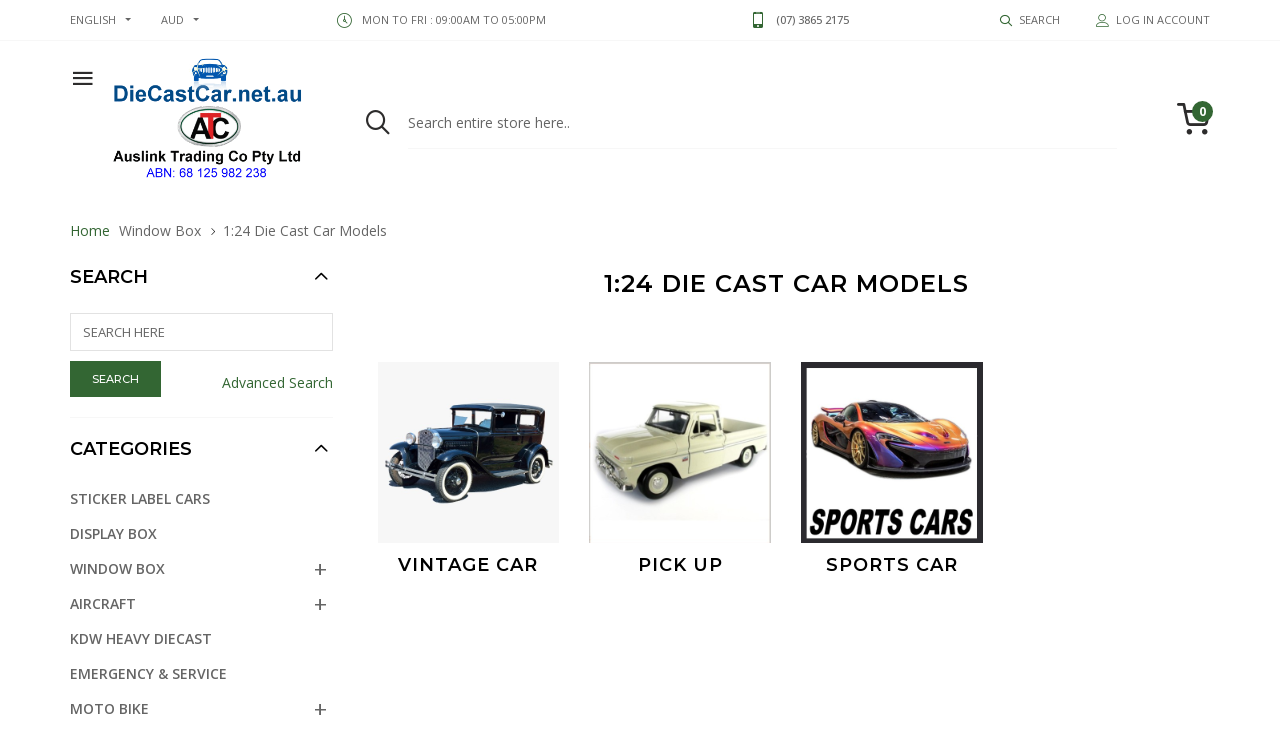

--- FILE ---
content_type: text/html; charset=utf-8
request_url: https://www.diecastcar.net.au/index.php?main_page=index&cPath=368_127
body_size: 9253
content:
<!DOCTYPE html>
<html dir="ltr" lang="en">
<head>
<meta charset="utf-8">
<title>1:24 Die Cast Car Models : ATC Online - Australia premier wholesaler</title>
<meta name="keywords" content="Aircraft Plastic Toys Moto Bike Tractors & Trucks Train & Bus Emergency & Service Military Display Box Model Kit Light & Sound KDW Heavy Diecast Window Box Sticker Label Cars die-cast model cars, air-craft, motercycle, trucks, Bus, bikes 1:24 Die Cast Car Models" />
<meta name="description" content="ATC Online - Australia premier wholesaler : 1:24 Die Cast Car Models - Aircraft Plastic Toys Moto Bike Tractors & Trucks Train & Bus Emergency & Service Military Display Box Model Kit Light & Sound KDW Heavy Diecast Window Box Sticker Label Cars die-cast model cars, air-craft, motercycle, trucks, Bus, bikes" />
<meta name="author" content="ATC Die-cast Model Wholesaler" />
<meta name="generator" content="shopping cart program by Zen Cart&reg;, http://www.zen-cart.com eCommerce" />
<meta name="viewport" content="width=device-width, initial-scale=1, user-scalable=yes"/>
<link rel="icon" href="images/goodwin/uploads/favicon_1556534252.ico" type="image/x-icon" />
<link rel="shortcut icon" href="images/goodwin/uploads/favicon_1556534252.ico" type="image/x-icon" />
<base href="https://www.diecastcar.net.au/" />
<link rel="canonical" href="https://www.diecastcar.net.au/index.php?main_page=index&amp;cPath=368_127" />

<link rel="stylesheet" type="text/css" href="/includes/templates/goodwin/css/vendor/bootstrap/bootstrap.min.css" />
<link rel="stylesheet" type="text/css" href="/includes/templates/goodwin/css/vendor/slick/slick.min.css" />
<link rel="stylesheet" type="text/css" href="/includes/templates/goodwin/css/lbs/icomoon/icomoon.css" />
<link rel="stylesheet" type="text/css" href="/includes/templates/goodwin/css/lbs/carticons/cart-icons.css" />
<link rel="stylesheet" type="text/css" href="/includes/templates/goodwin/css/vendor/fancybox/jquery.fancybox.min.css" />
<link rel="stylesheet" type="text/css" href="/includes/templates/goodwin/css/vendor/animate/animate.min.css" />
<link rel="stylesheet" type="text/css" href="/includes/templates/goodwin/css/style_imagehover.css" />
<link rel="stylesheet" type="text/css" href="/includes/templates/goodwin/css/style_user_customcss.css" />
<link rel="stylesheet" type="text/css" href="/includes/templates/goodwin/css/lbs/style-light.css" />
<link rel="stylesheet" type="text/css" href="/includes/templates/goodwin/css/lbs/style-template.css" />
<link rel="stylesheet" type="text/css" href="/includes/templates/goodwin/css/template-app.css" />
<link rel="stylesheet" type="text/css" href="/includes/templates/goodwin/css/user_custom_styles.css" />
<script src="includes/templates/goodwin/jscript/jquery.min.js" type="text/javascript"></script>
<link rel='stylesheet' href="https://fonts.googleapis.com/css?family=Open+Sans%3A100%2C100i%2C200%2C200i%2C300%2C300i%2C400%2C400i%2C500%2C500i%2C600%2C600i%2C700%2C700i%2C800%2C800i%2C900%2C900i" type="text/css" />
<link rel='stylesheet' href="https://fonts.googleapis.com/css?family=Montserrat%3A100%2C100i%2C200%2C200i%2C300%2C300i%2C400%2C400i%2C500%2C500i%2C600%2C600i%2C700%2C700i%2C800%2C800i%2C900%2C900i" type="text/css" />
</head>
<body id="indexBody"  class=" theme-light in-pg home-page is-dropdn-click has-slider">
				<div class="body-preloader">
			<div class="loader-wrap">
				<div class="dots">
					<div class="dot one"></div>
					<div class="dot two"></div>
					<div class="dot three"></div>
				</div>
			</div>
		</div>
			
<div id="mainWrapper">

<!--bof-header logo and navigation display-->
<div id="headerWrapper">
	<header class="hdr global_width hdr-style-3 hdr_sticky minicart-icon-style-4 hdr-mobile-style2">
	<!-- Promo TopLine -->
<div class="bgcolor" style="background-image: url(images/goodwin/uploads/promo-topline-bg_1556533853.png);">
	</div>
<!-- /Promo TopLine -->
	<!-- Mobile Menu -->
	<div class="mobilemenu js-push-mbmenu">
		<div class="mobilemenu-content">
			<div class="mobilemenu-close mobilemenu-toggle">Close</div>
			<div class="mobilemenu-scroll">
				<div class="nav-wrapper show-menu">
					 <div class="nav-toggle"><span class="nav-back"><i class="icon-arrow-left"></i></span> <span class="nav-title"></span></div>
<ul class="nav nav-level-1">
	<li><a href="https://www.diecastcar.net.au/index.php?main_page=index">Home</a></li>
		<li>
<a href="https://www.diecastcar.net.au/index.php?main_page=index&amp;cPath=391">Sticker Label Cars</a><span class="arrow"></span><li>
<a href="https://www.diecastcar.net.au/index.php?main_page=index&amp;cPath=187">Display Box</a><span class="arrow"></span><li class="has-sub">
<a href="https://www.diecastcar.net.au/index.php?main_page=index&amp;cPath=368">Window Box</a><span class="arrow"></span><ul class="category-sub nav-level-2"><li class="has-sub">
<a href="https://www.diecastcar.net.au/index.php?main_page=index&amp;cPath=368_127">1:24 Die Cast Car Models</a><span class="arrow"></span><ul class="category-sub nav-level-3"><li>
<a href="https://www.diecastcar.net.au/index.php?main_page=index&amp;cPath=368_127_128">Vintage Car</a><span class="arrow"></span><li>
<a href="https://www.diecastcar.net.au/index.php?main_page=index&amp;cPath=368_127_129">Pick UP</a><span class="arrow"></span><li>
<a href="https://www.diecastcar.net.au/index.php?main_page=index&amp;cPath=368_127_130">Sports Car</a><span class="arrow"></span></ul><li>
<a href="https://www.diecastcar.net.au/index.php?main_page=index&amp;cPath=368_369">Small Window Box Car</a><span class="arrow"></span><li class="has-sub">
<a href="https://www.diecastcar.net.au/index.php?main_page=index&amp;cPath=368_118">1:18 Die Cast Car Models</a><span class="arrow"></span><ul class="category-sub nav-level-3"><li>
<a href="https://www.diecastcar.net.au/index.php?main_page=index&amp;cPath=368_118_119">Vintage Car</a><span class="arrow"></span><li>
<a href="https://www.diecastcar.net.au/index.php?main_page=index&amp;cPath=368_118_121">Sports Car</a><span class="arrow"></span><li>
<a href="https://www.diecastcar.net.au/index.php?main_page=index&amp;cPath=368_118_212">Military Car</a><span class="arrow"></span></ul></ul><li class="has-sub">
<a href="https://www.diecastcar.net.au/index.php?main_page=index&amp;cPath=41">Aircraft</a><span class="arrow"></span><ul class="category-sub nav-level-2"><li>
<a href="https://www.diecastcar.net.au/index.php?main_page=index&amp;cPath=41_392">Aircraft Display Box</a><span class="arrow"></span></ul><li>
<a href="https://www.diecastcar.net.au/index.php?main_page=index&amp;cPath=303">KDW Heavy Diecast</a><span class="arrow"></span><li>
<a href="https://www.diecastcar.net.au/index.php?main_page=index&amp;cPath=154">Emergency & Service</a><span class="arrow"></span><li class="has-sub">
<a href="https://www.diecastcar.net.au/index.php?main_page=index&amp;cPath=134">Moto Bike</a><span class="arrow"></span><ul class="category-sub nav-level-2"><li>
<a href="https://www.diecastcar.net.au/index.php?main_page=index&amp;cPath=134_133">1:18 Diecast Moto Cycle</a><span class="arrow"></span><li>
<a href="https://www.diecastcar.net.au/index.php?main_page=index&amp;cPath=134_132">1:10 Diecast Moto Cycle</a><span class="arrow"></span></ul><li>
<a href="https://www.diecastcar.net.au/index.php?main_page=index&amp;cPath=153">Train & Bus</a><span class="arrow"></span><li>
<a href="https://www.diecastcar.net.au/index.php?main_page=index&amp;cPath=155">Military</a><span class="arrow"></span><li class="has-sub">
<a href="https://www.diecastcar.net.au/index.php?main_page=index&amp;cPath=135">Tractors & Trucks</a><span class="arrow"></span><ul class="category-sub nav-level-2"><li>
<a href="https://www.diecastcar.net.au/index.php?main_page=index&amp;cPath=135_122">Tractors</a><span class="arrow"></span><li>
<a href="https://www.diecastcar.net.au/index.php?main_page=index&amp;cPath=135_136">Construction Vehicles</a><span class="arrow"></span><li>
<a href="https://www.diecastcar.net.au/index.php?main_page=index&amp;cPath=135_304">Transport Trucks</a><span class="arrow"></span></ul><li>
<a href="https://www.diecastcar.net.au/index.php?main_page=index&amp;cPath=294">Light & Sound</a><span class="arrow"></span><li>
<a href="https://www.diecastcar.net.au/index.php?main_page=index&amp;cPath=214">Model Kit</a><span class="arrow"></span><li>
<a href="https://www.diecastcar.net.au/index.php?main_page=index&amp;cPath=61">Plastic Toys</a><span class="arrow"></span>			<li id='brands'>
		<a href="https://www.diecastcar.net.au/index.php?main_page=manufacturers_all&amp;pg=brands"><span class="act-underline">Brands</span></a>
		<ul class="nav-level-3">
										<li><a href="https://www.diecastcar.net.au/index.php?main_page=index&amp;manufacturers_id=54&amp;pg=brands">
								ATC</a>			
							</li>
												<li><a href="https://www.diecastcar.net.au/index.php?main_page=index&amp;manufacturers_id=31&amp;pg=brands">
								KAIDEWEI</a>			
							</li>
												<li><a href="https://www.diecastcar.net.au/index.php?main_page=index&amp;manufacturers_id=46&amp;pg=brands">
								Kingstoy</a>			
							</li>
												<li><a href="https://www.diecastcar.net.au/index.php?main_page=index&amp;manufacturers_id=7&amp;pg=brands">
								KINSMART</a>			
							</li>
												<li><a href="https://www.diecastcar.net.au/index.php?main_page=index&amp;manufacturers_id=8&amp;pg=brands">
								Metallic</a>			
							</li>
												<li><a href="https://www.diecastcar.net.au/index.php?main_page=index&amp;manufacturers_id=9&amp;pg=brands">
								Motormax</a>			
							</li>
												<li><a href="https://www.diecastcar.net.au/index.php?main_page=index&amp;manufacturers_id=48&amp;pg=brands">
								MSZ</a>			
							</li>
												<li><a href="https://www.diecastcar.net.au/index.php?main_page=index&amp;manufacturers_id=45&amp;pg=brands">
								MZ Model</a>			
							</li>
												<li><a href="https://www.diecastcar.net.au/index.php?main_page=index&amp;manufacturers_id=35&amp;pg=brands">
								SAICO</a>			
							</li>
												<li><a href="https://www.diecastcar.net.au/index.php?main_page=index&amp;manufacturers_id=30&amp;pg=brands">
								TAI TUNG</a>			
							</li>
												<li><a href="https://www.diecastcar.net.au/index.php?main_page=index&amp;manufacturers_id=29&amp;pg=brands">
								WELLY</a>			
							</li>
												<li><a href="https://www.diecastcar.net.au/index.php?main_page=index&amp;manufacturers_id=55&amp;pg=brands">
								WGT</a>			
							</li>
												<li><a href="https://www.diecastcar.net.au/index.php?main_page=index&amp;manufacturers_id=47&amp;pg=brands">
								XPLANES</a>			
							</li>
							</ul>
	</li>
		</ul>				</div>
				<div class="mobilemenu-bottom">
					<div class="mobilemenu-currency"></div>
					<div class="mobilemenu-language"></div>
					<div class="mobilemenu-settings"></div>
				</div>
			</div>
		</div>
	</div>
	<!-- /Mobile Menu -->
	<div class="hdr-mobile show-mobile">
		<div class="hdr-content">
			<div class="container">
				<!-- Menu Toggle -->
				<div class="menu-toggle"><a href="#" class="mobilemenu-toggle"><i class="icon icon-menu"></i></a></div>
				<!-- /Menu Toggle -->
				<div class="logo-holder">
					<a class="logo" href="https://www.diecastcar.net.au/index.php?main_page=index"><img class="img-responsive" alt="logo" src="images/goodwin/uploads/logo.png" /></a>
				</div>
				<div class="hdr-mobile-right">
					<div class="hdr-topline-right links-holder"></div>
					<div class="minicart-holder"></div>
				</div>
			</div>
		</div>
		<div class="mobilemenu-search"></div>
	</div>
	<div class="hdr-desktop hide-mobile">
		<div class="hdr-topline">
			<div class="container">
				<div class="row">
					<div class="col-auto hdr-topline-left">
												<!-- Header Language -->
						<div class="dropdn dropdn_language">
							<div class="dropdn dropdn_caret">
								<a href="#" class="dropdn-link">english</a>
								<div class="dropdn-content">
									<div class="container">
										<ul>
											 
 <li class="lang-item active"><a href="https://www.diecastcar.net.au/index.php?main_page=index&amp;cPath=368_127&amp;language=en"><img src="includes/languages/english/images/icon.gif" alt="" width="40" height="26.666666666667" />&nbsp;English</a></li>										</ul>
									</div>
								</div>
							</div>
						</div>
						<!-- /Header Language -->
																		<!-- Header Currency -->
						<div class="dropdn dropdn_currency">
							<div class="dropdn dropdn_caret"><a href="#" class="dropdn-link">AUD</a>
								<div class="dropdn-content">
									<div class="container">
										<ul>
											  <li class="cur-item active"><a href="https://www.diecastcar.net.au/index.php?main_page=index&amp;cPath=368_127&amp;currency=AUD">AUD $&nbsp;AUD&nbsp;<span class="cur-title">-&nbsp;Australian Dollar</span></a></li>										</ul>
									</div>
								</div>
							</div>
						</div>
						<!-- /Header Currency -->
											</div>
					<div class="col hdr-topline-center">
													<div class="custom-text"><span><i class="icon icon-clock4"></i></span>Mon to Fri : 09:00AM to 05:00PM</div>
												<div class="custom-text"><i class="icon icon-mobile"></i><b>(07) 3865 2175</b></div>					</div>
					<div class="col-auto hdr-topline-right links-holder">
						<!-- Header Search -->
						<div class="dropdn dropdn_search hide-mobile @@classes"><a href="#" class="dropdn-link"><i class="icon icon-search2"></i><span>Search</span></a>
							<div class="dropdn-content">
								<div class="search-holder">
									<div class="container">
										<!-- header-search-start -->
<form name="quick_find_header" action="https://www.diecastcar.net.au/index.php?main_page=advanced_search_result" method="get" class="search"><input type="hidden" name="main_page" value="advanced_search_result" /><input type="hidden" name="search_in_description" value="1" /><input type="text" name="keyword" maxlength="30" class="search-input" value="Search entire store here.." onfocus="if(this.value == 'Search entire store here..') this.value = '';" onblur="if (this.value == '') this.value = 'Search entire store here..';" /><button class="search-button" title="" type="submit"><i class="icon-search2"></i></button></form><!-- header-search-end -->
</form>									</div>
								</div>
							</div>
						</div>
						<!-- /Header Search -->
						<!-- Header Account -->
						<div class="dropdn dropdn_account @@classes"><a href="#" class="dropdn-link"><i class="icon icon-person"></i><span>Log In Account</span></a>
							<div class="dropdn-content">
								<div class="container">
									<div class="dropdn-close">Close</div>
									<ul>
										<li><a href="https://www.diecastcar.net.au/index.php?main_page=account" title="Log In Account"><i class="icon icon-person-fill"></i><span>Log In Account</span></a></li>
																				<li><a href="https://www.diecastcar.net.au/index.php?main_page=login" title="Buy again & Log in"><i class="icon icon-lock"></i><span>Buy again & Log in</span></a></li>
																																								<li><a href="https://www.diecastcar.net.au/index.php?main_page=compare" title="Compare"><i class="icon icon-compare"></i><span>Compare</span></a></li>
																														<!-- Header Wishlist -->
										<li><a href="https://www.diecastcar.net.au/index.php?main_page=wishlist" title="My Wishlist"><i class="icon icon-heart-1"></i><span>My Wishlist</span></a></li>
										<!-- /Header Wishlist -->
																			</ul>
								</div>
							</div>
						</div>
						<!-- /Header Account -->
					</div>
				</div>
			</div>
		</div>
		<div class="hdr-content hide-mobile">
			<div class="container">
				<div class="row">
					<div class="col logo-holder">
						<div class="menu-toggle hide-mobile"><a href="#" class="mobilemenu-toggle"><i class="icon icon-menu"></i></a></div>
						<a class="logo" href="https://www.diecastcar.net.au/index.php?main_page=index"><img class="img-responsive" alt="logo" src="images/goodwin/uploads/logo.png" /></a>
					</div>
					<div class="col search-holder nav-holder">
						<!-- header-search-start -->
<form name="quick_find_header" action="https://www.diecastcar.net.au/index.php?main_page=advanced_search_result" method="get" class="search"><input type="hidden" name="main_page" value="advanced_search_result" /><input type="hidden" name="search_in_description" value="1" /><input type="text" name="keyword" maxlength="30" class="search-input" value="Search entire store here.." onfocus="if(this.value == 'Search entire store here..') this.value = '';" onblur="if (this.value == '') this.value = 'Search entire store here..';" /><button class="search-button" title="" type="submit"><i class="icon-search2"></i></button></form><!-- header-search-end -->
</form>					</div>
					<div class="col-auto minicart-holder">
						<div class="minicart minicart-js sideboxpzen-cart"><a href="https://www.diecastcar.net.au/index.php?main_page=shopping_cart" class="minicart-link"><i class="icon icon icon-shopping-cart1"></i> <span class="minicart-qty">0</span> <span class="minicart-title">Shopping Cart</span><span class="minicart-total">AUD $0.00</span></a><div class="minicart-drop">
					<div class="sideBoxContent ">
						<div class="container">
							<div class="minicart-drop-close">Close</div>
							<div class="minicart-drop-content">
								<h2 class="custom-color hide-minicart">Order Summary</h2>
								<h3 class="hide-sidebar">Recently added items:</h3><div class="cart-table cart-table--sm hide-minicart">
						<div class="minicart-prd minicart-prd-headings cart-table-prd-headings d-none d-lg-table">
							<div class="minicart-prd-image"></div>
							<div class="minicart-prd-name"><b>Item</b></div>
							<div class="minicart-prd-qty"><b>Qty</b></div>
							<div class="minicart-prd-price"><b>Price</b></div>
							<div class="minicart-prd-action"></div>
						</div>
					</div><p class="empty_cart">Your cart is empty.</p>	
						</div>
					</div>
				</div>
			</div>
		</div>					</div>
				</div>
			</div>
		</div>
	</div>
	<div class="sticky-holder compensate-for-scrollbar">
		<div class="container">
			<div class="row"><a href="#" class="mobilemenu-toggle show-mobile"><i class="icon icon-menu"></i></a>
				<div class="col-auto logo-holder-s"><a class="logo" href="https://www.diecastcar.net.au/index.php?main_page=index"><img class="img-responsive" alt="logo" src="images/goodwin/uploads/logo.png" /></a></div>
				<!--navigation-->
				<div class="prev-menu-scroll icon-angle-left prev-menu-js"></div>
				<div class="nav-holder-s"></div>
				<div class="next-menu-scroll icon-angle-right next-menu-js"></div>
				<!--//navigation-->
				<div class="col-auto minicart-holder-s"></div>
			</div>
		</div>
	</div>
</header></div>
	<div id="contentMainWrapper">
		<div class="mainContainer ">
			<!-- bof  breadcrumb -->
						<div class="holder mt-0">
				<div class="container">
					<ul id="navBreadCrumb" class="breadcrumbs">  <a href="https://www.diecastcar.net.au//">Home</a><li>
  <a href="https://www.diecastcar.net.au/index.php?main_page=index&amp;cPath=368">Window Box</a><li>
1:24 Die Cast Car Models
</ul>
				</div>
			</div>
						<!-- eof breadcrumb -->
												<div class="body-content">
			<div class="container">								<div class="row">
								 
				<div id="centercontent-wrapper" class="page-content col-lg-9 columnwith-left centerColumn aside">
																								<div class="centerColumn category-wrapper holder mt-0" id="indexCategories">
		<div class="page-title text-center d-none d-lg-block">
		<div class="title">
			<h1>1:24 Die Cast Car Models</h1>
		</div>
	</div>
		    <!-- BOF: Display grid of available sub-categories, if any -->
	<div class="cat-list-wrap">
		<div class="row row--sm-pad">
	<div class="col-lg-12 prd-grid category-grid w-100 data-to-show-4 data-to-show-md-3 data-to-show-sm-3 data-to-show-xs-2 js-category-grid cat-simple">
	<div class="prd"><div class="prd-inside">
				<a href="https://www.diecastcar.net.au/index.php?main_page=index&amp;cPath=368_127_128">
					<div class="prd-img-area">
						<div class="bnr bnr1 bnr--style-1 bnr--right bnr--middle bnr-hover-scale">
							<img src="images/categories/Vintage-Car.jpg" alt="Vintage Car" title="Vintage Car" width="500" height="500" class="cat-img" />
						</div>
					</div>
					<div class="prd-info">
						<div class="prd-title text-center">
						<h2>Vintage Car</h2>
						</div>
					</div>
				</a>
			</div></div>
<div class="prd"><div class="prd-inside">
				<a href="https://www.diecastcar.net.au/index.php?main_page=index&amp;cPath=368_127_129">
					<div class="prd-img-area">
						<div class="bnr bnr1 bnr--style-1 bnr--right bnr--middle bnr-hover-scale">
							<img src="images/categories/Pick-UP.jpg" alt="Pick UP" title="Pick UP" width="500" height="500" class="cat-img" />
						</div>
					</div>
					<div class="prd-info">
						<div class="prd-title text-center">
						<h2>Pick UP</h2>
						</div>
					</div>
				</a>
			</div></div>
<div class="prd"><div class="prd-inside">
				<a href="https://www.diecastcar.net.au/index.php?main_page=index&amp;cPath=368_127_130">
					<div class="prd-img-area">
						<div class="bnr bnr1 bnr--style-1 bnr--right bnr--middle bnr-hover-scale">
							<img src="images/categories/Sports-Car.jpg" alt="Sports Car" title="Sports Car" width="500" height="500" class="cat-img" />
						</div>
					</div>
					<div class="prd-info">
						<div class="prd-title text-center">
						<h2>Sports Car</h2>
						</div>
					</div>
				</a>
			</div></div>
	</div>
</div>
	</div>
		<div class="category-products holder">
		<!-- EOF: Display grid of available sub-categories -->
			</div>
</div>
														</div>
													<div id="left-column" class="col-lg-3 aside aside--left fixed-col js-filter-col leftColumn col-sidebar ">	
											
<!--// bof: search //-->
<div class="leftBoxContainer box sidebar-block open blk-search">
		<div class="sidebar-block_title">
		<span class="leftBoxHeading" id="searchHeading"><label>Search</label></span>
				<div class="toggle-arrow"></div>
	</div>
	<div class="sideBoxContent box-content sidebar-block_content">
		<div class="title-with-arrows">
			<div class="carousel-arrows"></div>
		</div>
		<div id="searchContent" class="sideBoxContent centeredContent"><form name="quick_find" action="https://www.diecastcar.net.au/index.php?main_page=advanced_search_result" method="get"><input type="hidden" name="main_page" value="advanced_search_result" /><input type="hidden" name="search_in_description" value="1" /><input type="text" name="keyword" size="18" maxlength="100" placeholder="search here" /><input class="cssButton normal_button button btn mt-1"  type="submit" value="Search" /><a class="mt-2 float-right" href="https://www.diecastcar.net.au/index.php?main_page=advanced_search">Advanced Search</a></form></div>			</div>
</div>
<!--// eof: search //-->

<!--// bof: pzencategories //-->
<div class="leftBoxContainer box sidebar-block open blk-pzencategories">
		<div class="sidebar-block_title">
		<span class="leftBoxHeading" id="pzencategoriesHeading">Categories</span>
				<div class="toggle-arrow"></div>
	</div>
	<div class="sideBoxContent box-content sidebar-block_content">
		<div class="title-with-arrows">
			<div class="carousel-arrows"></div>
		</div>
		<div id="cate-toggle" class="category-nav cate-toggle"><li>
<a href="https://www.diecastcar.net.au/index.php?main_page=index&amp;cPath=391">Sticker Label Cars</a><span class="arrow"></span><li>
<a href="https://www.diecastcar.net.au/index.php?main_page=index&amp;cPath=187">Display Box</a><span class="arrow"></span><li class="has-sub">
<a href="https://www.diecastcar.net.au/index.php?main_page=index&amp;cPath=368">Window Box</a><span class="arrow"></span><ul class="category-sub nav-level-2"><li class="has-sub">
<a href="https://www.diecastcar.net.au/index.php?main_page=index&amp;cPath=368_127">1:24 Die Cast Car Models</a><span class="arrow"></span><ul class="category-sub nav-level-3"><li>
<a href="https://www.diecastcar.net.au/index.php?main_page=index&amp;cPath=368_127_128">Vintage Car</a><span class="arrow"></span><li>
<a href="https://www.diecastcar.net.au/index.php?main_page=index&amp;cPath=368_127_129">Pick UP</a><span class="arrow"></span><li>
<a href="https://www.diecastcar.net.au/index.php?main_page=index&amp;cPath=368_127_130">Sports Car</a><span class="arrow"></span></ul><li>
<a href="https://www.diecastcar.net.au/index.php?main_page=index&amp;cPath=368_369">Small Window Box Car</a><span class="arrow"></span><li class="has-sub">
<a href="https://www.diecastcar.net.au/index.php?main_page=index&amp;cPath=368_118">1:18 Die Cast Car Models</a><span class="arrow"></span><ul class="category-sub nav-level-3"><li>
<a href="https://www.diecastcar.net.au/index.php?main_page=index&amp;cPath=368_118_119">Vintage Car</a><span class="arrow"></span><li>
<a href="https://www.diecastcar.net.au/index.php?main_page=index&amp;cPath=368_118_121">Sports Car</a><span class="arrow"></span><li>
<a href="https://www.diecastcar.net.au/index.php?main_page=index&amp;cPath=368_118_212">Military Car</a><span class="arrow"></span></ul></ul><li class="has-sub">
<a href="https://www.diecastcar.net.au/index.php?main_page=index&amp;cPath=41">Aircraft</a><span class="arrow"></span><ul class="category-sub nav-level-2"><li>
<a href="https://www.diecastcar.net.au/index.php?main_page=index&amp;cPath=41_392">Aircraft Display Box</a><span class="arrow"></span></ul><li>
<a href="https://www.diecastcar.net.au/index.php?main_page=index&amp;cPath=303">KDW Heavy Diecast</a><span class="arrow"></span><li>
<a href="https://www.diecastcar.net.au/index.php?main_page=index&amp;cPath=154">Emergency & Service</a><span class="arrow"></span><li class="has-sub">
<a href="https://www.diecastcar.net.au/index.php?main_page=index&amp;cPath=134">Moto Bike</a><span class="arrow"></span><ul class="category-sub nav-level-2"><li>
<a href="https://www.diecastcar.net.au/index.php?main_page=index&amp;cPath=134_133">1:18 Diecast Moto Cycle</a><span class="arrow"></span><li>
<a href="https://www.diecastcar.net.au/index.php?main_page=index&amp;cPath=134_132">1:10 Diecast Moto Cycle</a><span class="arrow"></span></ul><li>
<a href="https://www.diecastcar.net.au/index.php?main_page=index&amp;cPath=153">Train & Bus</a><span class="arrow"></span><li>
<a href="https://www.diecastcar.net.au/index.php?main_page=index&amp;cPath=155">Military</a><span class="arrow"></span><li class="has-sub">
<a href="https://www.diecastcar.net.au/index.php?main_page=index&amp;cPath=135">Tractors & Trucks</a><span class="arrow"></span><ul class="category-sub nav-level-2"><li>
<a href="https://www.diecastcar.net.au/index.php?main_page=index&amp;cPath=135_122">Tractors</a><span class="arrow"></span><li>
<a href="https://www.diecastcar.net.au/index.php?main_page=index&amp;cPath=135_136">Construction Vehicles</a><span class="arrow"></span><li>
<a href="https://www.diecastcar.net.au/index.php?main_page=index&amp;cPath=135_304">Transport Trucks</a><span class="arrow"></span></ul><li>
<a href="https://www.diecastcar.net.au/index.php?main_page=index&amp;cPath=294">Light & Sound</a><span class="arrow"></span><li>
<a href="https://www.diecastcar.net.au/index.php?main_page=index&amp;cPath=214">Model Kit</a><span class="arrow"></span><li>
<a href="https://www.diecastcar.net.au/index.php?main_page=index&amp;cPath=61">Plastic Toys</a><span class="arrow"></span></div>			</div>
</div>
<!--// eof: pzencategories //-->

<!--// bof: specials //-->
<div class="leftBoxContainer box sidebar-block open blk-specials">
		<div class="sidebar-block_title">
		<span class="leftBoxHeading" id="specialsHeading">Specials</span>
				<div class="toggle-arrow"></div>
	</div>
	<div class="sideBoxContent box-content sidebar-block_content">
		<div class="title-with-arrows">
			<div class="carousel-arrows"></div>
		</div>
		<div class="prd-carousel-vert js-prd-carousel-vert" data-slick='{"slidesToShow": 2, "slidesToScroll": 1, "arrows": true}'><div class="prd-vertical-sm">
				<div class="prd-img">
					<a href="https://www.diecastcar.net.au/index.php?main_page=product_info&amp;cPath=375&amp;products_id=5351"><img src="images/product-placeholder.png" data-src="bmz_cache/s/scale_toy-kdw625049wjpg.image.112x96.jpg" alt="Container Stacker Machine 1:64 Heavy Diecast Model (Special, Minimum 6pcs)" title=" Container Stacker Machine 1:64 Heavy Diecast Model (Special, Minimum 6pcs) " width="112" height="96" class="lazyload" style="position:relative;" onmouseover="showtrail('bmz_cache/s/scale_toy-kdw625049wjpg.image.450x389.jpg','Container Stacker Machine 1:64 Heavy Diecast Model (Special, Minimum 6pcs)',112,96,450,389,this,0,0,112,96);" onmouseout="hidetrail();"  /></a>
				</div>
				<div class="prd-info">
					<h2 class="prd-title"><a href="https://www.diecastcar.net.au/index.php?main_page=product_info&amp;cPath=375&amp;products_id=5351">Container Stacker Machine 1:64 Heavy Diecast Model (Special, Minimum 6pcs)</a></h2>
					
					<div class="prd-price"><span class="normalprice">AUD $30.95 </span>&nbsp;<span class="productSpecialPrice">AUD $24.76</span><span class="productPriceDiscount"><br />Save:&nbsp;20%</span></div>
				</div>
			</div><div class="prd-vertical-sm">
				<div class="prd-img">
					<a href="https://www.diecastcar.net.au/index.php?main_page=product_info&amp;cPath=375&amp;products_id=5352"><img src="images/product-placeholder.png" data-src="bmz_cache/s/scale_toy-kdw625022wjpg.image.112x96.jpg" alt="Container Truck 1:50 Heavy Diecast Model (Special, Minimum 6pcs)" title=" Container Truck 1:50 Heavy Diecast Model (Special, Minimum 6pcs) " width="112" height="96" class="lazyload" style="position:relative;" onmouseover="showtrail('bmz_cache/s/scale_toy-kdw625022wjpg.image.450x389.jpg','Container Truck 1:50 Heavy Diecast Model (Special, Minimum 6pcs)',112,96,450,389,this,0,0,112,96);" onmouseout="hidetrail();"  /></a>
				</div>
				<div class="prd-info">
					<h2 class="prd-title"><a href="https://www.diecastcar.net.au/index.php?main_page=product_info&amp;cPath=375&amp;products_id=5352">Container Truck 1:50 Heavy Diecast Model (Special, Minimum 6pcs)</a></h2>
					
					<div class="prd-price"><span class="normalprice">AUD $28.95 </span>&nbsp;<span class="productSpecialPrice">AUD $23.16</span><span class="productPriceDiscount"><br />Save:&nbsp;20%</span></div>
				</div>
			</div><div class="prd-vertical-sm">
				<div class="prd-img">
					<a href="https://www.diecastcar.net.au/index.php?main_page=product_info&amp;cPath=375&amp;products_id=5346"><img src="images/product-placeholder.png" data-src="bmz_cache/s/scale_toy-kdw625014wjpg.image.112x96.jpg" alt="Aerial Fire Truck Construction Vehicle 1:50 Heavy Die cast Model (Special, Minimum 6pcs)" title=" Aerial Fire Truck Construction Vehicle 1:50 Heavy Die cast Model (Special, Minimum 6pcs) " width="112" height="96" class="lazyload" style="position:relative;" onmouseover="showtrail('bmz_cache/s/scale_toy-kdw625014wjpg.image.450x389.jpg','Aerial Fire Truck Construction Vehicle 1:50 Heavy Die cast Model (Special, Minimum 6pcs)',112,96,450,389,this,0,0,112,96);" onmouseout="hidetrail();"  /></a>
				</div>
				<div class="prd-info">
					<h2 class="prd-title"><a href="https://www.diecastcar.net.au/index.php?main_page=product_info&amp;cPath=375&amp;products_id=5346">Aerial Fire Truck Construction Vehicle 1:50 Heavy Die cast Model (Special, Minimum 6pcs)</a></h2>
					
					<div class="prd-price"><span class="normalprice">AUD $23.50 </span>&nbsp;<span class="productSpecialPrice">AUD $18.80</span><span class="productPriceDiscount"><br />Save:&nbsp;20%</span></div>
				</div>
			</div><div class="prd-vertical-sm">
				<div class="prd-img">
					<a href="https://www.diecastcar.net.au/index.php?main_page=product_info&amp;cPath=375&amp;products_id=5348"><img src="images/product-placeholder.png" data-src="bmz_cache/s/scale_toy-dc-620024jpg.image.112x96.jpg" alt="Atego with Crane 1:50 Heavy Diecast Model (Special, Minimum 16pcs)" title=" Atego with Crane 1:50 Heavy Diecast Model (Special, Minimum 16pcs) " width="112" height="96" class="lazyload" style="position:relative;" onmouseover="showtrail('bmz_cache/s/scale_toy-dc-620024jpg.image.450x389.jpg','Atego with Crane 1:50 Heavy Diecast Model (Special, Minimum 16pcs)',112,96,450,389,this,0,0,112,96);" onmouseout="hidetrail();"  /></a>
				</div>
				<div class="prd-info">
					<h2 class="prd-title"><a href="https://www.diecastcar.net.au/index.php?main_page=product_info&amp;cPath=375&amp;products_id=5348">Atego with Crane 1:50 Heavy Diecast Model (Special, Minimum 16pcs)</a></h2>
					
					<div class="prd-price"><span class="normalprice">AUD $14.50 </span>&nbsp;<span class="productSpecialPrice">AUD $11.60</span><span class="productPriceDiscount"><br />Save:&nbsp;20%</span></div>
				</div>
			</div></div>
		<a class="btn sideboxHeadingLink mt-2" href="https://www.diecastcar.net.au/index.php?main_page=specials">[view more]</a>	</div>
</div>
<!--// eof: specials //-->

<!--// bof: manufacturers //-->
<div class="leftBoxContainer box sidebar-block open blk-manufacturers">
		<div class="sidebar-block_title">
		<span class="leftBoxHeading" id="manufacturersHeading">Manufacturers</span>
				<div class="toggle-arrow"></div>
	</div>
	<div class="sideBoxContent box-content sidebar-block_content">
		<div class="title-with-arrows">
			<div class="carousel-arrows"></div>
		</div>
		<div id="manufacturersContent" class="sideBoxContent centeredContent"><form name="manufacturers_form" action="https://www.diecastcar.net.au/index.php?main_page=index" method="get"><input type="hidden" name="main_page" value="index" /><label for="select-manufacturers_id" class="sr-only">Please select ...</label><div class="select-wrapper-sm d-lg-inline-block"><div class="select-wrapper"><select rel="dropdown" id="select-manufacturers_id" name="manufacturers_id" onchange="this.form.submit();" size="3" style="margin: auto;">
  <option value="" selected="selected">Please Select</option>
  <option value="54">ATC</option>
  <option value="31">KAIDEWEI</option>
  <option value="46">Kingstoy</option>
  <option value="7">KINSMART</option>
  <option value="9">Motormax</option>
  <option value="48">MSZ</option>
  <option value="45">MZ Model</option>
  <option value="30">TAI TUNG</option>
  <option value="29">WELLY</option>
  <option value="55">WGT</option>
  <option value="47">XPLANES</option>
</select>
</div></div></form></div>			</div>
</div>
<!--// eof: manufacturers //-->
					</div>
																												</div>
												</div>
							</div>			</div>
		</div>
	</div>

<footer class="page-footer footer-style-1 global_width">
	<div class="holder bgcolor bgcolor-1 mt-0">
		<div class="container">
			<div class="row shop-features-style3">
				<div class="col-md"><a href="#" class="shop-feature light-color">
						<div class="shop-feature-icon"><i class="icon-box3"></i></div>
						<div class="shop-feature-text">
							<div class="text1">Fast Delivery </div>
							<div class="text2">Cheap Freight Charge</div>
						</div>
					</a></div>
				<div class="col-md"><a href="#" class="shop-feature light-color">
						<div class="shop-feature-icon"><i class="icon-arrow-left-circle"></i></div>
						<div class="shop-feature-text">
							<div class="text1">100% money back guarantee</div>
							<div class="text2">Discounted Wholesale Price </div>
						</div>
					</a></div>
				<div class="col-md"><a href="#" class="shop-feature light-color">
						<div class="shop-feature-icon"><i class="icon-call"></i></div>
						<div class="shop-feature-text">
							<div class="text1">Customer Support</div>
							<div class="text2">(07) 3865 2175</div>
						</div>
					</a></div>
			</div>
		</div>
	</div>
	<div class="holder bgcolor bgcolor-2 py-5 mt-0">
		<div class="container">
			<div class="subscribe-form subscribe-form--style1">
				<b>Track Your Parcel :</b><a>&nbsp;</a>
<html>
<head>
    <title>Open Different Windows Example</title>
</head>
<body>
    <button onClick="openWindow1()">Border Express</button><a>&nbsp;</a>
    <button onClick="openWindow2()">Dirct Freight</button><a>&nbsp;</a>
    <button onClick="openWindow3()">Australia Post</button><a>&nbsp;</a>
    <button onClick="openWindow4()">Aramex (Fast Way)</button><a>&nbsp;</a>
    <button onClick="openWindow5()">Star Track</button><a>&nbsp;</a>
    <button onClick="openWindow6()">Open Freight</button><a>&nbsp;</a>
    <button onClick="openWindow7()">FedEx</button><a>&nbsp;</a>
	<button onClick="openWindow8()">TNT</button><a>&nbsp;</a>	
	<button onClick="openWindow9()">Followmont Transport</button>

    <script>
        function openWindow1() {window.open("https://bexonline.borderexpress.com.au/bxo/track?mode=", "_blank", "width=700,height=700");}
        function openWindow2() {window.open("https://www.directfreight.com.au/ConsignmentStatus.aspx?lookuptype=0&consignment_no=", "_blank", "width=700,height=700");}
        function openWindow3() {window.open("https://auspost.com.au/mypost/track/search", "_blank", "width=700,height=700");}		
        function openWindow4() {window.open("https://www.aramex.com.au/tools/track?l=", "_blank", "width=700,height=700");}		
        function openWindow5() {window.open("https://startrack.com.au/track/search=", "_blank", "width=700,height=700");}
        function openWindow6() {window.open("https://trackmyparcel.com.au", "_blank", "width=700,height=700");}
        function openWindow7() {window.open("https://www.fedex.com/en-au/home.html", "_blank", "width=700,height=700");}
        function openWindow8() {window.open("https://www.tntexpress.com.au/interaction/trackntrace.aspx", "_blank", "width=700,height=700");}
		function openWindow9() {window.open("https://www.followmont.com.au/?page=fmt_template&fmt_template=track-trace&track-trace=track-trace-start-unsecured-user", "_blank", "width=700,height=700");}
    </script>
<script defer src="https://static.cloudflareinsights.com/beacon.min.js/vcd15cbe7772f49c399c6a5babf22c1241717689176015" integrity="sha512-ZpsOmlRQV6y907TI0dKBHq9Md29nnaEIPlkf84rnaERnq6zvWvPUqr2ft8M1aS28oN72PdrCzSjY4U6VaAw1EQ==" data-cf-beacon='{"version":"2024.11.0","token":"1c657c1948524c0082173b2d5d4eaf74","r":1,"server_timing":{"name":{"cfCacheStatus":true,"cfEdge":true,"cfExtPri":true,"cfL4":true,"cfOrigin":true,"cfSpeedBrain":true},"location_startswith":null}}' crossorigin="anonymous"></script>
</body>
</html>			</div>
		</div>
	</div>
	<div class="footer-top container">
		<div class="row py-md-4">
			<div class="col-md-4 col-lg">
				<div class="footer-block collapsed-mobile">
					<div class="title">
<!--<h4>Categories</h4>-->
	<h4>Products Info</h4>
	<div class="toggle-arrow"></div>
</div>
<div class="collapsed-content">
	<ul>
		<li><a href="index.php?main_page=products_new">New Release</a></li>
		<li><a href="index.php?main_page=products_all">All Products</a></li>
		<li><a href="index.php?main_page=featured_products">Featured Products</a></li>
<!--		<li><a href="index.php?main_page=specials">Specials</a></li>-->
        <li><a href="https://www.diecastcar.net.au/index.php?main_page=manufacturers_all">All Brands</a>
	</ul>
</div>	
				</div>
			</div>
			<div class="col-md-4 col-lg">
				<div class="footer-block collapsed-mobile">
					<div class="title">

	<h4>Customer Services</h4>

	<div class="toggle-arrow"></div>

</div>

<div class="collapsed-content">

	<ul>

		
		
			<li>

				<a href="index.php?main_page=faqs">

					FAQs
				</a>

			</li>

		
		
			<li><a href="index.php?main_page=page&id=3">Discount Coupon</a></li>

		
		
			<li><a href="index.php?main_page=page&id=4">Our Customers</a></li>

		
		
			<li><a href="index.php?main_page=index&cPath=361">Trade Enquire</a></li>

		
		<li><a href="index.php?main_page=all_articles">News</a></li>



	</ul>

</div>	
				</div>
			</div>
			<div class="col-md-4 col-lg">
				<div class="footer-block collapsed-mobile">
					<div class="title">
	<h4>MY ACCOUNT</h4>
	<div class="toggle-arrow"></div>
</div>
<div class="collapsed-content">
	<ul>
		<li>
			<a href="https://www.diecastcar.net.au/index.php?main_page=account_history">
				Order History			</a>
		</li>
		<li>
			<a href="https://www.diecastcar.net.au/index.php?main_page=wishlist">
				My Wishlist			</a>
		</li>
		<li>
			<a href="https://www.diecastcar.net.au/index.php?main_page=compare">
				Compare			</a>
		</li>
		<li>
			<a href="https://www.diecastcar.net.au/index.php?main_page=account_password">
				Change Password			</a>
		</li>
		<li>
			<a href="https://www.diecastcar.net.au/index.php?main_page=login">                                    			
				Create Account			</a>
		</li>
	</ul>
</div>				</div>
			</div>
			<div class="col-md-4 col-lg">
				<div class="footer-block collapsed-mobile">
					<div class="title">
	<h4>INFORMATIONS</h4>
	<div class="toggle-arrow"></div>
</div>
<div class="collapsed-content">
	<ul>
					<li>
				<a href="https://www.diecastcar.net.au/index.php?main_page=shippinginfo">
					Shipping Info				</a>
			</li>
							<li>
				<a href="https://www.diecastcar.net.au/index.php?main_page=privacy">
					Privacy Policy				</a>
			</li>
							<li>
				<a href="https://www.diecastcar.net.au/index.php?main_page=conditions">
					Conditions of Use				</a>
			</li>
							<li>
				<a href="https://www.diecastcar.net.au/index.php?main_page=site_map">
					Site Map				</a>
			</li>
				<li class="contact_us">
			<a href="https://www.diecastcar.net.au/index.php?main_page=contact_us">
				Contact Us			</a>
		</li>	
	</ul>
</div>				</div>
			</div>
			<div class="col-md-8 col-lg-3">
				<div class="footer-block collapsed-mobile">
					<div class="title">
	<h4>Contact Us</h4>
	<div class="toggle-arrow"></div>
</div>
<div class="collapsed-content">
	<ul class="contact-list">
					<li><i class="icon-phone"></i><span><span class="h6-style">Call Us:</span><span>(07) 3865 2175</span></span></li>
							<li><i class="icon-clock4"></i><span><span class="h6-style">Hours:</span><span>MON-FRI 9:00AM-5:00PM</span></span></li>
							<li><i class="icon-mail-envelope1"></i><span><span class="h6-style">E-mail:</span><span><a href="/cdn-cgi/l/email-protection#3c4f5d50594f7c5d494f50555257484e5d5855525b125f5351"><span class="__cf_email__" data-cfemail="4132202d2432012034322d282f2a35332025282f266f222e2c">[email&#160;protected]</span></a></span></span></li>
							<li><i class="icon-location1"></i><span><span class="h6-style">Address:</span><span>19 LATHE STREET,
VIRGINIA, QLD4014,
BRISBANE, AUSTRALIA</span></span></li>
			</ul>
</div>				</div>
			</div>
		</div>
	</div>
	<div class="footer-bottom container">
		<div class="row lined py-2 py-md-3">
			<div class="col-md-2 hidden-mobile"><a href="https://www.diecastcar.net.au/index.php?main_page=index"><img src="images/goodwin/uploads/logo-footer-dark.png" class="img-fluid" alt=""></a></div>
			<div class="col-md-6 col-lg-5 footer-copyright">
				<p class="footer-copyright-text"><span></span></p>
			</div>
			<div class="col-md-auto">
				<img src="images/placeholder.png" data-srcset="images/goodwin/uploads/payment_1556534407.png" class="lazyload" alt="">			</div>
			<div class="col-md-auto ml-lg-auto">
				<ul class="social-list">
		<li><a target="_blank" href="https://www.facebook.com/envato" class="icon icon-facebook"></a></li>
			<li><a target="_blank" href="https://www.twitter.com/envato" class="icon icon-twitter"></a></li>
			<li><a target="_blank" href="https://www.instagram.com/auslinktrading/" class="icon icon-instagram"></a></li>
			<li><a target="_blank" href="envato" class="icon icon-pinterest"></a></li>
	</ul>			</div>
		</div>
	</div>
</footer><!--eof-ip address display -->

<!--bof-banner #5 display -->


</div>
<!--bof- banner #6 display -->
<!--eof- banner #6 display -->

<a class="back-to-top js-back-to-top compensate-for-scrollbar" href="#" title="Scroll To Top"><i class="icon icon-angle-up"></i></a>
<script data-cfasync="false" src="/cdn-cgi/scripts/5c5dd728/cloudflare-static/email-decode.min.js"></script><script type="text/javascript" src="/includes/templates/goodwin/jscript/jscript_imagehover.js"></script>

<script type="text/javascript" >
// Dynamic filter boxes
setTimeout(function(){
$("div.dynamicfilterContent").eq(0).ready(function(){
// Show more link if appropriate
  $('ul.dFilterExpand').each(function(){
    if ( $(this).prop("scrollHeight") > 130 ) $(this).height(130).siblings('a.dFilterToggle').show();
  });
// Expand/collapse
  $("a.dFilterToggle").click(function(){
    if ( $(this).siblings("ul.dFilterExpand").height() == 130 ){
      $('.dFilterToggleImg',$(this)).attr('src', $('.dFilterToggleImg').attr('src').replace('_more', '_less')).attr('alt', 'Less').attr('title', 'Less');
      $(this).html($(this).html().replace("More", "Less"));
      $(this).siblings("ul.dFilterExpand").animate({height: $(this).siblings("ul.dFilterExpand").prop("scrollHeight")}, "slow");
    }else{
      $('.dFilterToggleImg',$(this)).attr('src', $('.dFilterToggleImg').attr('src').replace('_less', '_more')).attr('alt', 'More').attr('title', 'More');
      $(this).html($(this).html().replace("Less", "More"));
      $(this).siblings("ul.dFilterExpand").animate({height: 130}, "slow");
    }
  return false;
  });
});
},200);
</script>
<script>
if (typeof zcJS == "undefined" || !zcJS) {
  window.zcJS = { name: 'zcJS', version: '0.1.0.0' };
}

zcJS.ajax = function (options) {
  options.url = options.url.replace("&amp;", unescape("&amp;"));
  var deferred = jQuery.Deferred(function (d) {
      var securityToken = '3f305bd9757efbb06060073c118882ce';
      var defaults = {
          cache: false,
          type: 'POST',
          traditional: true,
          dataType: 'json',
          timeout: 5000,
          data: jQuery.extend(true,{
            securityToken: securityToken
        }, options.data)
      },
      settings = jQuery.extend(true, {}, defaults, options);
      if (typeof(console.log) == 'function') {
          console.log( settings );
      }

      d.done(settings.success);
      d.fail(settings.error);
      d.done(settings.complete);
      var jqXHRSettings = jQuery.extend(true, {}, settings, {
          success: function (response, textStatus, jqXHR) {
            d.resolve(response, textStatus, jqXHR);
          },
          error: function (jqXHR, textStatus, errorThrown) {
              if (window.console) {
                if (typeof(console.log) == 'function') {
                  console.log(jqXHR);
                }
              }
              d.reject(jqXHR, textStatus, errorThrown);
          },
          complete: d.resolve
      });
      jQuery.ajax(jqXHRSettings);
   }).fail(function(jqXHR, textStatus, errorThrown) {
   var response = jqXHR.getResponseHeader('status');
   var responseHtml = jqXHR.responseText;
   var contentType = jqXHR.getResponseHeader("content-type");
   switch (response)
     {
       case '403 Forbidden':
         var jsonResponse = JSON.parse(jqXHR.responseText);
         var errorType = jsonResponse.errorType;
         switch (errorType)
         {
           case 'ADMIN_BLOCK_WARNING':
           break;
           case 'AUTH_ERROR':
           break;
           case 'SECURITY_TOKEN':
           break;

           default:
             alert('An Internal Error of type '+errorType+' was received while processing an ajax call. The action you requested could not be completed.');
         }
       break;
       default:
        if (jqXHR.status === 200) {
            if (contentType.toLowerCase().indexOf("text/html") >= 0) {
                document.open();
                document.write(responseHtml);
                document.close();
            }
         }
     }
   });

  var promise = deferred.promise();
  return promise;
};
zcJS.timer = function (options) {
  var defaults = {
    interval: 10000,
    startEvent: null,
    intervalEvent: null,
    stopEvent: null

},
  settings = jQuery.extend(true, {}, defaults, options);

  var enabled = new Boolean(false);
  var timerId = 0;
  var mySelf;
  this.Start = function()
  {
      this.enabled = new Boolean(true);

      mySelf = this;
      mySelf.settings = settings;
      if (mySelf.enabled)
      {
          mySelf.timerId = setInterval(
          function()
          {
              if (mySelf.settings.intervalEvent)
              {
                mySelf.settings.intervalEvent(mySelf);
              }
          }, mySelf.settings.interval);
          if (mySelf.settings.startEvent)
          {
            mySelf.settings.startEvent(mySelf);
          }
      }
  };
  this.Stop = function()
  {
    mySelf.enabled = new Boolean(false);
    clearInterval(mySelf.timerId);
    if (mySelf.settings.stopEvent)
    {
      mySelf.settings.stopEvent(mySelf);
    }
  };
};

</script>
<script type="text/javascript" src="/includes/templates/goodwin/jscript/vendor/bootstrap/bootstrap.bundle.min.js"></script>
<script type="text/javascript" src="/includes/templates/goodwin/jscript/vendor/slick/slick.min.js"></script>
<script type="text/javascript" src="/includes/templates/goodwin/jscript/vendor/scrollLock/jquery-scrollLock.min.js"></script>
<script type="text/javascript" src="/includes/templates/goodwin/jscript/vendor/instafeed/instafeed.min.js"></script>
<script type="text/javascript" src="/includes/templates/goodwin/jscript/vendor/imagesloaded/imagesloaded.pkgd.min.js"></script>
<script type="text/javascript" src="/includes/templates/goodwin/jscript/vendor/bootstrap-tabcollapse/bootstrap-tabcollapse.min.js"></script>
<script type="text/javascript" src="/includes/templates/goodwin/jscript/vendor/isotope/jquery.isotope.min.js"></script>
<script type="text/javascript" src="/includes/templates/goodwin/jscript/vendor/cookie/jquery.cookie.min.js"></script>
<script type="text/javascript" src="/includes/templates/goodwin/jscript/vendor/fancybox/jquery.fancybox.min.js"></script>
<script type="text/javascript" src="/includes/templates/goodwin/jscript/vendor/bootstrap-select/bootstrap-select.min.js"></script>
<script type="text/javascript" src="/includes/templates/goodwin/jscript/vendor/lazysizes/lazysizes.min.js"></script>
<script type="text/javascript" src="/includes/templates/goodwin/jscript/pzen_instantSearch.js"></script>
<script type="text/javascript" src="/includes/templates/goodwin/jscript/template-app.js"></script>
<script type="text/javascript" src="/includes/templates/goodwin/jscript/template-custom.js"></script>
</body></html>


--- FILE ---
content_type: text/css
request_url: https://www.diecastcar.net.au/includes/templates/goodwin/css/lbs/icomoon/icomoon.css
body_size: 703
content:
@font-face {
  font-family: 'icomoon';
  src:  url('fonts/icomoon.eot?rbfh8o');
  src:  url('fonts/icomoon.eot?rbfh8o#iefix') format('embedded-opentype'),
    url('fonts/icomoon.ttf?rbfh8o') format('truetype'),
    url('fonts/icomoon.woff?rbfh8o') format('woff'),
    url('fonts/icomoon.svg?rbfh8o#icomoon') format('svg');
  font-weight: normal;
  font-style: normal;
}

[class^="icon-"], [class*=" icon-"] {
  /* use !important to prevent issues with browser extensions that change fonts */
  font-family: 'icomoon' !important;
  speak: none;
  font-style: normal;
  font-weight: normal;
  font-variant: normal;
  text-transform: none;
  line-height: 1;

  /* Better Font Rendering =========== */
  -webkit-font-smoothing: antialiased;
  -moz-osx-font-smoothing: grayscale;
}

.icon-compare-fill:before {
  content: "\e944";
}
.icon-compare:before {
  content: "\e945";
}
.icon-listview:before {
  content: "\e942";
}
.icon-heart:before {
  content: "\e909";
}
.icon-heart-fill:before {
  content: "\e90a";
}
.icon-heart-1:before {
  content: "\f08a";
}
.icon-grid-view:before {
  content: "\e927";
}
.icon-row-view:before {
  content: "\e928";
}
.icon-view-1:before {
  content: "\e92d";
}
.icon-view-2:before {
  content: "\e92e";
}
.icon-view-4:before {
  content: "\e916";
}
.icon-view-3:before {
  content: "\e926";
}
.icon-menu2:before {
  content: "\e120";
}
.icon-menu:before {
  content: "\e5d2";
}
.icon-search2:before {
  content: "\e036";
}
.icon-zoomin:before {
  content: "\e91f";
}
.icon-play:before {
  content: "\e920";
}
.icon-pause:before {
  content: "\e92f";
}
.icon-repeat:before {
  content: "\e91a";
}
.icon-check-box:before {
  content: "\e905";
}
.icon-gift:before {
  content: "\e99f";
}
.icon-pencil:before {
  content: "\e91e";
}
.icon-search:before {
  content: "\f002";
}
.icon-lock:before {
  content: "\f023";
}
.icon-eye:before {
  content: "\f06e";
}
.icon-menu-angle-down:before {
  content: "\e900";
}
.icon-menu-angle-down-1:before {
  content: "\e901";
}
.icon-angle-down:before {
  content: "\e921";
}
.icon-angle-left:before {
  content: "\e922";
}
.icon-angle-right:before {
  content: "\e919";
}
.icon-angle-up:before {
  content: "\e923";
}
.icon-next:before {
  content: "\e409";
}
.icon-prev:before {
  content: "\e40a";
}
.icon-arrow-up:before {
  content: "\e92c";
}
.icon-arrow-down:before {
  content: "\e92b";
}
.icon-arrow-right:before {
  content: "\e929";
}
.icon-arrow-left:before {
  content: "\e92a";
}
.icon-arrow-left-circle:before {
  content: "\e908";
}
.icon-return:before {
  content: "\e91b";
}
.icon-person2:before {
  content: "\e930";
}
.icon-person:before {
  content: "\e93c";
}
.icon-person-fill:before {
  content: "\e7fd";
}
.icon-person-fill-add:before {
  content: "\e7fe";
}
.icon-box2:before {
  content: "\e079";
}
.icon-box3:before {
  content: "\e90d";
}
.icon-gift2:before {
  content: "\e91c";
}
.icon-box:before {
  content: "\e906";
}
.icon-call:before {
  content: "\e90b";
}
.icon-phone:before {
  content: "\e907";
}
.icon-mobile:before {
  content: "\e958";
}
.icon-error:before {
  content: "\e914";
}
.icon-circle-dollar:before {
  content: "\e91d";
}
.icon-tag:before {
  content: "\e912";
}
.icon-badge:before {
  content: "\e915";
}
.icon-chat:before {
  content: "\e904";
}
.icon-globe:before {
  content: "\e911";
}
.icon-global:before {
  content: "\e052";
}
.icon-share:before {
  content: "\e80d";
}
.icon-chat3:before {
  content: "\e90e";
}
.icon-cross:before {
  content: "\e117";
}
.icon-cross-1:before {
  content: "\e941";
}
.icon-star:before {
  content: "\e924";
}
.icon-star-border:before {
  content: "\e925";
}
.icon-fancy:before {
  content: "\e943";
}
.icon-facebook:before {
  content: "\e931";
}
.icon-skype:before {
  content: "\e932";
}
.icon-tumblr:before {
  content: "\e957";
}
.icon-vk:before {
  content: "\e956";
}
.icon-twitter:before {
  content: "\e933";
}
.icon-vimeo:before {
  content: "\e934";
}
.icon-youtube:before {
  content: "\e935";
}
.icon-snapchat:before {
  content: "\e962";
}
.icon-linkedin:before {
  content: "\e938";
}
.icon-google:before {
  content: "\e93a";
}
.icon-pinterest:before {
  content: "\e939";
}
.icon-instagram:before {
  content: "\e955";
}
.icon-location:before {
  content: "\e902";
}
.icon-location1:before {
  content: "\e93f";
}
.icon-sad-face:before {
  content: "\e93b";
}
.icon-clock:before {
  content: "\e937";
}
.icon-clock3:before {
  content: "\e93d";
}
.icon-clock2:before {
  content: "\e903";
}
.icon-clock4:before {
  content: "\e93e";
}
.icon-search3:before {
  content: "\e90c";
}
.icon-mail-envelope1:before {
  content: "\e940";
}
.icon-mail-envelope:before {
  content: "\e918";
}
.icon-mail:before {
  content: "\e936";
}
.icon-leather-derby-shoe:before {
  content: "\e90f";
}
.icon-t-shirt:before {
  content: "\e917";
}
.icon-handbag:before {
  content: "\e913";
}
.icon-business-tie:before {
  content: "\e910";
}


--- FILE ---
content_type: text/css
request_url: https://www.diecastcar.net.au/includes/templates/goodwin/css/lbs/style-template.css
body_size: -19
content:
/**
 * WARNING: Do not change this file. Your changes will be lost.
 * */
@s_color = #336633;
@s_bg-color = #336633;
@s_border-color = #336633;
@s_gfonts = Open Sans;
@s_hfonts = Montserrat;
/*custom*/
.prd-price .productSpecialPrice, .prd-price .productBasePrice, .cart-table td.cartUnitDisplay, .cart-table td.cartTotalDisplay{color:#000;}
.theme-dark .prd-price .productSpecialPrice, .theme-dark .prd-price .productBasePrice, .theme-dark .cart-table td.cartUnitDisplay, .theme-dark .cart-table td.cartTotalDisplay, .theme-dark .totalBox{color:#fff;}
.prd-price .normalprice, .rating-box .rating:before{color:#336633;}
.theme-dark .prd-price .productPriceDiscount, .theme-dark .rating-box:before{color:#656565;}
.theme-dark .pagi-bot .prod-list-wrap.group, .theme-dark .cart-table tr, .theme-dark .category-description:not(:first-child){border-color: #2d2d2d;}
ul.pagination > li.active{background-color:#336633;border-color:#336633;color:#fff;}
.category-nav a:hover {color:#336633;}


--- FILE ---
content_type: text/css
request_url: https://www.diecastcar.net.au/includes/templates/goodwin/css/template-app.css
body_size: 7225
content:
/**
 * WARNING: Do not change this file. Your changes will be lost.
 * */
a, a:focus {outline: none;}
input, textarea {border: 1px solid #e5e5e5;border-radius: 0;box-shadow: none;height: auto;padding: 10px 12px;}
.form-control {-webkit-border-radius: 0;-moz-border-radius: 0;border-radius: 0;-moz-box-shadow: none;-webkit-box-shadow: none;box-shadow: none;height: auto;padding: 10px 12px;}
.form-control:focus {-moz-box-shadow: none;-webkit-box-shadow: none;box-shadow: none;}
input:focus, textarea:focus, .form-control:focus{border-color: #cccccc;}
a {transition: all 0.15s ease-in-out 0s;}
a:focus, a:hover {text-decoration: none;}
a:hover {text-decoration: none;}
img {max-width: 100%;height: auto;}
ul {list-style: outside none none;margin: 0;padding: 0;}
/*li {list-style: none;}*/
p {margin: 0 0 15px;}
a {transition: all 0.3s ease 0s;text-decoration: none;}
a:hover {text-decoration: none;}
a:active, a:hover {outline: 0 none;}
.clear {clear: both;}
::-moz-selection {background: #b3d4fc;text-shadow: none;}
::selection {background: #b3d4fc;text-shadow: none;}
.prd-rating {line-height: 10px;}
.rating-box:before {clear: both;color: #c2c2c2;content: "\e924\e924\e924\e924\e924";font-family: icomoon;font-size: 1em;letter-spacing: 1px;line-height: 10px;}
.rating-box {display: inline-block;position: relative;width: auto;}
.prd-rating .amount {display: none;}
.rating-box .rating:before {content: "\e924\e924\e924\e924\e924";display: inherit;font-family: icomoon;font-size: 1em;left: 0;letter-spacing: 1px;line-height: 10px;overflow: hidden;position: relative;top: 0;}
.rating-box .rating {left: 0;position: absolute;top: 0;white-space:nowrap;line-height:10px;}
#mc_embed_signup label {display: none;}
.form-inline .btn-decor {margin-left: 15px;}
.prd-price .normalprice, .prd-price .productBasePrice, .prd-price .productSpecialPrice {font-weight: 600;}
.prd-price .normalprice {font-weight: 300;text-decoration: line-through; }
.prd-price .productPriceDiscount {display:none;margin-right: 10px;font-size: 11px;font-weight: 400;text-transform: uppercase;color: #b4b4b4; }
.hdr .search{position:relative;}
.in-pg header.hdr-style-11{position:relative;}
.category-nav a {color:inherit;}
/*instant search*/
.resultsContainer {background: #ffffff none repeat scroll 0 0;border: 1px solid #e6e6e6;box-shadow: 0 2px 2px rgba(0, 0, 0, 0.2);display: none;font-weight: bold;margin: 0;max-height: 400px;overflow-y: auto;padding: 10px 15px;position: absolute;text-align: left;top: 100%;width:99%;z-index: 10000;}
.resultsContainer ul {display: inline-block;list-style-type: none;margin: 0;padding: 0;width: 100%;}
.resultsContainer li:not(:last-child) {border-bottom: 1px solid #ededed;display: inline-block;margin: 0 0 10px;padding: 0 0 10px;width: 100%;}
.search .resultsContainer a {display: table;width: 100%;}
.resultsContainer li .image {padding-right: 15px;width: 100px;}
.resultsContainer li .image, .resultsContainer li .desc {border-collapse: separate;display: table-cell;}
.resultsContainer li .desc {text-align: left;vertical-align: top;}
.resultsContainer li .desc .product-name {float: left;font-size: 1.1em;font-weight: 500;line-height: 18px;margin-bottom: 5px;width: 100%;}
.resultsContainer .desc .product-model {display: inline-block;font-weight: normal;margin: 0 0 5px;width: 100%;}
.resultsContainer li .product-price {float: left;font-size: 1.3em;font-weight: normal;margin: 0;}
.modal--quickview .prd-block_title{max-width:560px;}
.category-description:not(:first-child){border-bottom:1px solid #f7f7f7;}
.category-grid.cat-fancy .prd-info {color: hsl(0, 0%, 0%);left: 0;padding: 0 22px;position: absolute;right: 0;text-align: center;top: 90%;transform: translateY(-90%);}
.category-grid.cat-fancy .prd-title > h2 {background: #fff;color: #000;margin: 0 auto;padding: 10px 15px;font-size: 1em;display: inline-block;}
.cat-list-wrap .prd-grid {margin: 0;}
.prd-action-ul {padding:0;}
.prd-action-ul > li {display:inline-block;}
.sidebar-block_content .title-with-arrows {position: absolute;top: 20px;right: 40px;}
.prd-info .rv-text {line-height: 1.3em;font-size: 0.85em;}
.category-nav .arrow {display: none;}
.cate-toggle .category-sub {display: none;}
.sideBoxContent .cate-toggle li {border:medium none;padding:0;line-height:35px;}
.cate-toggle li {display: inline-block;width: 100%;position: relative;}
.cate-toggle li a {display: inline-block;width: auto;}
.cate-toggle li > a {display: inline-block;width: 100%;text-transform: uppercase;font-weight: 600;}
.cate-toggle li.has-sub > a + .arrow {position: absolute;right: 5px;top: 0;}
.cate-toggle li.has-sub > a + .arrow {display: inline-block;}
.cate-toggle li.has-sub > a + .arrow:before {display: inline-block;content: "+";width:15px;text-align:center;font-size: 1.6em;position: absolute;right: 0;cursor: pointer;}
.cate-toggle li.has-sub.open > a + .arrow:before {content: "-";}
.sidebar-block_title label {font-size: inherit;color: inherit;}
.sidebar-block_content .resultsContainer {display: none !important;}
.forward.button-top {float: right;}
.prod-list-wrap .forward.button-top {width: 100%;margin: 15px 0;}
.pagination > li.active {display: block;padding: 6px 12px;min-width: 36px;font-size: 14px;line-height: 22px;color: #656565;background-color: #fff;border-width: 1px;border-style: solid;border-color: #e2e2e2;margin: 2px 4px 2px 0;
  text-align: center;transition: 0.2s; }
.navSplitPagesLinks .pagination{margin-top:0;}
.navSplitPagesLinks {float: right;}
.navSplitPagesResult {float: left;}
.prod-list-wrap.group {display: inline-block;width: 100%;padding:30px 0;}
.pagi-bot .prod-list-wrap.group{border-color: #e2e2e2;margin: 50px 0 20px;border-width: 1px 0 0 0;border-style: solid;padding: 30px 0 0;}
.prd-inside .prod-qty-bx {display: flex;flex: 1;}
.prd-inside .prod-qty-bx .inner-qty-box {display: flex;margin-right:10px;}
.prd-inside .prod-qty-bx span.qty-lbl {align-items: center;display: flex;margin: 0 10px 0 0;}
.prd-inside .prd-img-area .image-flip-effect .secondary {transform: rotateY(-180deg);}
.prd-inside:hover .prd-img-area .image-flip-effect .secondary {transform: rotateY(0deg);-moz-transform: rotateY(0deg);-webkit-transform: rotateY(0deg);-ms-transform: rotateY(0deg);}
.prd-img-area .image-vslide-effect .secondary {top: 100%;}
.prd-img-area .image-vslide-effect img {height: 100%;transition: all 1s cubic-bezier(0.19, 1, 0.22, 1) 0s;width: 100%;}
.prd-inside:hover .prd-img-area .image-vslide-effect .secondary, .prd-img-area:hover .image-vslide-effect .primary {transform: translate3d(0px, -100%, 0px);}
.prd-hor .prd-img-area img{transition: .4s;}
.prd-hor .prd-img-area .secondary {left: 0;opacity: 0 !important;visibility:hidden;position: absolute;top: 0;z-index: 1;}
.prd-hor:hover .prd-img-area .secondary {opacity: 1 !important;visibility:visible;}
.filter-row:not(:first-child){margin-top:10px;}
.productlist-wrapper .category-description:not(:first-child) { border-bottom:none; }
.prd-grid.row-view {margin-left: 0;margin-right: 0;transform:none;}
.row-view .prd-img-area.w-25 {width: calc(25% - 15px) !important;}
@media (min-width: 992px){
.aside .prd-hor .prd-inside {display: flex;}
.page-content .prd-grid:not(.listing-view) .prd-info .prd-action .btn [class*="icon-"]:not(:last-child){display:inline-table;}
.steps-progress .nav-tabs:not(.tab-category) > li {width: 33.3%;max-width: 33.3%;}
}
.modal--newsletter #mc_embed_signup {width: 100%;}
.newslettermodal-img{width:100%;}
.modal--newsletter .subscribe-form-title {display: none;}
.modal--newsletter input[type='email'] {width: 100%;margin: 15px 0;}
.subscribe-form--style1 #mc_embed_signup {position: relative;padding-right: 120px;}
.subscribe-form--style1 #mc-embedded-subscribe {position: absolute;right: 0;top: 1px;}
.prd-block_info-top .prd-rating {min-width: auto;width: auto;margin: 0;}
.add-review-lnk:before {content: "|";padding: 0 6px 0 3px;display: inline-table;color: #ced4da;}
.extra-info {font-size: 0.9em;}
.extra-info b {font-weight: 600;}
.product-info .product-sku {font-size: 1.2em;}
div#disqus_thread {width: 100%;display: inline-block;}
.sticky-holder{z-index:15000;}
.product-info .prd-block-in_actions{display:inline-flex;}
.reviews-list .smallProductImage {text-align: center;}
.reviews-list .smallProductImage img {margin-right: 0;height: auto;}
.review-links > .le-btn {margin-bottom: 5px;}
#reviewsInfoDefault .content footer img, #reviewsInfoDefault .content footer {margin-top: 10px;}
.review-links {display: inline-block;}
.ratings_inputradio img, .reviews-list .product-review-default footer img, .reviews-list .reviews-description img {position: relative;top: -2px;width: 100px;height: 20px;}
.ratings_inputradio > label {margin:0 0 10px}
.ratingRow {margin: 1em 0 0;}
.review-links .buttonRow {float: left;margin: 25px 5px 0 0;}
.reviews-list span.reviews_default {margin: 10px 0 0;display: inline-block;width: 100%;}
.reviews-list span.reviews_text {margin: 0 0 0 15px;display: inline-block;}
.more_info_text {font-style: italic;}
.login-buttons > a {float: right;line-height: 35px;}
.card.card--padding .form-control, .card.card--padding input.visibleField {margin: 0 0 10px;width: 100%;height:40px}
.alert-text, .information .alert-text, .msgalert, .alertrequired {color: #ff4444;font-style: italic;margin: 0 0 15px;}
.card.card--padding {border: none;margin: 0 0 20px;background:initial;}
.mainContainer  .alert{margin:0 0 20px;padding: 10px;}
.page-title > h1 {text-align: center;}
/*.buttonRow {display: inline-flex;}*/
.gender-rw {margin: 0 0 15px;}
.next-prev {margin: 20px 0 0;}
.simple-list li:before {content: "\e929";display: block;font-family:icomoon;left:0;position:absolute;top:0;}
.simple-list li {list-style-type: none;padding: 0px 0 5px 18px;position: relative;}
.mainContainer  .prd-hor .prd-info {padding-top: 10px;padding-bottom: 10px;}
/*.alert > img {display: none;}*/
.fancybox-container .modal-success-cart {padding: 0;max-width: 100%; width:auto;}
.modal-success-cart button.close {display: none;}
.modal-success-cart .modal-content {padding: 0;}
.modal-success-cart .actions {width: 100%;margin: 0 0 10px;text-align: center;padding:0 25px;}
.modal-success-cart .actions .btn {margin:0 0 10px;}
.cartQuantityUpdate [type="image"] {border: none;}
.cart-table tr > td:not(.details) {text-align: center;}
.cart-table td.cartUnitDisplay, .cart-table td.cartTotalDisplay {font-weight: 600;color: #000;}
.cart-table td {padding: 20px;}
.cart-sidebar .minicart-drop {visibility: visible;position: relative;opacity: 1;display: block;padding: 0;max-height: 100% !important;top: auto !important;border: none;height: auto;overflow: visible;}
.cart-sidebar .minicart-prd-image {width: 50px;}
.cart-sidebar .container {padding: 0;width: 100%;}
.cart-sidebar .minicart-prd-name h2 a{font-size: 0.8em;line-height:normal;}
.cart-sidebar .minicart-prd-name h2 {padding-left: 10px;max-width: 175px;}
.cart-sidebar .minicart-prd-name .cart_item_info_details{padding-left:10px;}
.cart-sidebar .minicart-prd > div:not(.minicart-prd-name) {text-align: center;}
.cart-sidebar .hide-sidebar, .cart-sidebar .minicart-drop-btns-wrap, .cart-sidebar .minicart-prd-action, .cart-sidebar .minicart-prd-qty > span, .cart-sidebar .minicart-prd-price > span, .cart-sidebar .minicart-link, .hide-minicart{display:none;}
.cart-sidebar .hide-minicart{display:block;}
.nav-tabs:not(.tab-category) > li .nav-link > span.title{max-width:100px;}
input[type="radio"] + .radioButtonLabel{min-width:auto;}
/*#otsubtotal, #otshipping, #ottotal{display: flex;flex-flow: row-reverse;align-self: baseline;text-align:right;margin:10px 0 0}*/
.lineTitle {margin: 0 10px 0 0;display:inline-block;}
.totalBox {font-size: 1.2em;font-weight: 600;color: #000;display:inline-block;}
.qty-changer input[type="text"]{display:inline-flex;}
.forward.change_address{margin-top:20px;}
.productListing-data{width:100%;}
.prd-block__labels .prd-label--outstock {border-color: #ffc427;color: #ffc427;}
.foot-sub-s2 .subscribe-form-title{display:none;}
.foot-sub-s2 input[type=email], .foot-sub-s2 #mc_embed_signup {width: 100%;margin: 0 0 15px;}
/*dynamic-filter*/
.dfilter-item {margin: 0 0 20px;}
.dFilterScroll {height: 150px;overflow: auto;}
.dFilterExpand {overflow: hidden;}
.dFilterDrop {width: 98%;}
.dFilterLink a {padding:1px 5px;text-decoration: none;font-size: 1em;margin-left: 1px;}
.simple-list .dFilterLink::before { display: none; padding: 0;}
.simple-list .dFilterLink { margin: 0 0 4px; padding: 0;}
.dFilterClear > a > span.icon { color: hsl(0, 0%, 13%);font-size: 1em;font-weight: 600;}
.dFilterLink input[type="checkbox"] {display: inline-block;margin: 0 5px 0 0;padding: 0 3px;}
.dFilterLink a.disabled {color: #ccc;}
.dFilterToggle {display:none;}
.dFilterToggleImg {margin-left: 5px;}
.dFilterHeading {margin-bottom: 10px;float:left}
.title-with-arrows > h2 {width: 100%;}
.prd-imgs-slider .slick-next {right: 0;}
.prd-imgs-slider .slick-prev {left: 0;}
.alert a {color: #fff;}
.modal-msgs-header {padding: 0;}
.modal-msgs-header .alert {padding: 24px 30px;}
@media (max-width: 991px){
.aside--left .sidebar-block{display:none;}
.aside--left .fixed-col_container .sidebar-block {display: block;}
.cart-pg .cart-table tr > td.cartProductDisplay{display: table-cell;width: 30%;}
.cart-table {border: medium none;}
.cart-table tr {border: 1px solid #e5e5e5;position: relative;width: 100%;display:table;}
.cart-pg .cart-table td.cartRemoveItemDisplay, .cart-pg .cart-table td.cartQuantityUpdate {position: absolute;right: 5px;top: 35px;width: auto;}
.cart-pg .cart-table td.cartQuantityUpdate {top: 70px;}
.cart-table .product-name{text-align:center;}
.cart-pg table.cart-table tr > td {border: medium none;border-collapse: separate;display: inline-table;padding: 5px;width: 100%;}
.cart-pg .cart-table .tableHeading {display: none;}
.cart-pg .cart-container .cart-table td {padding: 10px;}
.cart-table .item-options {text-align: center;}
.cart-pg table.cart-table tr > td.cartQuantity input {width:auto;margin:0 auto;}
.cart-table .cartQuantityUpdate {display: none !important;}
.prd-grid:not(.listing-view) .btn [class*="icon-"], .prd-promo .btn [class*="icon-"], .single-prd-carousel .btn [class*="icon-"], .product-slider .prd-action .btn [class*="icon-"]{display:none;}
.steps-progress .nav-tabs:not(.tab-category) > li {width: 100%;max-width: 100%;}
.steps-progress .nav-tabs{flex-wrap:wrap;}
}
@media (max-width: 480px){
.modal--quickview .cart-wrapper .prd-block_actions {margin-top: 15px;flex: inherit;}
.prd-inside .prd-title{font-size:0.9em;}
.prd-rating {margin: 7px auto 0;}
.btn .icon {display: none;}
.fancybox-slide:before{height:20%;}
}
.row.lined:before{max-width:100%;}
.hdr .search-input[type]{font-size:1em;}
.wrapperAttribsOptions h4 > label {color: inherit;font-size: inherit;line-height: inherit;}
.wrapperAttribsOptions br.clearBoth {display: none;}
div#productAttributes {width: 100%;}
.next-prev .buttonRow {margin: 0 0 10px;}
.cat-list-wrap .prd-grid{margin-bottom:0;}
.aside-block .title-with-arrows h2.h1-style {font-size: 18px;}
.prd-carousel-tabs .filters-label {cursor: pointer;}
.productlist-products .centerBoxWrapper {margin-top: 65px;}
.content + .buttonRow.back{margin:20px 0 0;}
.sub-hide-title .subscribe-form-title{display:none;}
.cartQuantity > input[type=text] {width: 50px;}
.slick-track {margin: unset;}
.modal--quickview .prd-block_info-row .prd-block_qty {margin: 0 15px 0 0px;}
p.qty-in-cart {margin: 0;}
.filter-row .select-wrapper-sm{margin-right: 10px}
.filter-row .row.row-2{padding: 15px 20px;}
#manufacturersContent .select-wrapper-sm:before { content: none;}
#manufacturersContent .d-lg-inline-block { width: 100%;}
#manufacturersContent .d-lg-inline-block .form-control { height: auto;}
@media (max-width: 450px) {
/*.prd-grid.data-to-show-sm-2 .prd, .prd-grid.product-listing.data-to-show-sm-2 .prd {width: 100%;max-width: 280px;flex: unset;margin: 30px auto;left: 0 !important;right: 0;}*/
}
.prd-title { font-size: 0.8rem; line-height: normal;text-transform: uppercase}
.mobilemenu-search .resultsContainer {width: 100%;}
.mobilemenu-search .resultsContainer li .image {width: 85px;}
.mobilemenu-search .resultsContainer li .desc .product-name {font-size: 0.85rem;}
.mobilemenu-search .resultsContainer .desc .product-model {font-size: 0.8rem;}
.mobilemenu-search .prd-price {margin-top: 0px;}
@media (max-width: 479px){
.prd-carousel-tabs {margin-bottom: 30px;}
}
.holder.fullwidth.full-nopad {margin-top: 95px;}
@media (max-width: 479px) {
.prd-grid.data-to-show-xs-1 .prd, .prd-grid.product-listing.data-to-show-xs-1 .prd {-ms-flex: 0 0 calc(100% - 10px);flex: 0 0 calc(100% - 10px);max-width: calc(100% - 10px);width: calc(100% - 10px);}
}
@media (max-width: 767px) {
  .prd-grid:not(.product-listing):not(.slick-slider) {
    display: -ms-flexbox;
    display: flex; 
  }
  .prd-grid:not(.product-listing):not(.slick-slider) > .prd:nth-child(6) ~ .prd {
    display: none; 
  }
  .prd-grid.sm-limit-2 > .prd:nth-child(2) ~ .prd {
    display: none; 
  }
}
.testimonial-links .buttonRow {float: left;margin-right: 10px;}
.product-review-default footer {font-style: italic;font-size: 0.8rem;line-height: normal;}
.product-review-default p {margin: 0 0 15px;}
.testimonialImage img {width: 100%;}
.filter-row [class*='label'] {margin: 0;}
#advSearchDefault .select-wrapper-sm {width: 100%;}
#advSearchDefault .resultsContainer {top: 85px;width: 100%;}
#siteMapList ul {list-style: square;padding-left: 15px;line-height: 25px;}
#siteMapList li {list-style: square;}
#siteMapList ul li ul {margin-left: 0px;list-style: circle;margin-bottom: 0;}
#cartSubTotal { border-bottom: 1px solid #F2F2F2;border-top: medium none;text-transform: uppercase;text-align: right;padding: 20px 0;margin-bottom: 20px;}
.btn-continue-checkout, .btn-estimator {margin-right: 15px;}
.pull-right {float: right;}
.pull-left{float:left;}
#shoppingCartDefault #shippingEstimatorContent {margin: 30px 0 0;padding: 30px 0 0;display:inline-block;width: 100%;}
.btn [class*="icon-"]:last-child{top:1px;}
.btn [class*="icon-"] {top: 1px;font-size:12px;}
.hiddenField {display: none;}
.visibleField {display: inline;}
.categoryIcon, .information, #checkoutShippingContentChoose {margin-bottom: 15px;}
.create-account-page .submit-info .button_submit {float: right;}
input.btn:focus, input[type=submit]:focus {border:none}
.select-wrapper:before, .select-wrapper-sm:before{height:35px;background-color: transparent;}
.breadcrumbs li {display: inline;}
.card.card--padding {display:inline-block;width: 100%}
.page-content .alert a {color: #000000;}
.page-content .alert a:hover, .page-content .alert a:focus {color: #000;text-decoration: underline;}
#timeoutDefault .timeoutbuttons a {float: right;margin: 5px 0;}
body.mac .subscribe-form input.form-control {padding-top: 10px;}
.breadcrumbs li:after{top:-1px}
@media screen and (min-width: 992px) {
.hdr .dropdn:not(.dropdn_search) .dropdn-content ul > li > a span { display: inline-block; vertical-align: top;}
}
@media screen and (min-width: 992px) {
.hdr .dropdn:not(.dropdn_search) .dropdn-content ul > li > a .icon-lock, .hdr-wrap .dropdn:not(.dropdn_search) .dropdn-content ul > li > a .icon-lock { font-size: 20px;}
}
@media screen and (min-width: 992px) {
.hdr .dropdn:not(.dropdn_search) .dropdn-content ul > li > a [class*="icon-"], .hdr-wrap .dropdn:not(.dropdn_search) .dropdn-content ul > li > a [class*="icon-"] { font-size: 20px;position: relative;top: -2px;}
}
@media screen and (min-width: 992px) {
.hdr .dropdn:not(.dropdn_search) .dropdn-content ul > li > a, .hdr-wrap .dropdn:not(.dropdn_search) .dropdn-content ul > li > a {line-height: unset;}
}
#ManuWrapper {float: left;margin: 0 0 10px;padding: 5px;text-align: center;}
.card--bg.card {background: #fbfbfb;padding: 15px;}
.list--marker-squared li:before {top:2px}
.card.card--padding textarea.form-control, textarea.form-control {height: auto;}
.card address {font-style: italic;font-size: 1.1em;font-weight: 600;}
.span-style {font-weight: bold;color: #333;margin: 0px 0 5px;display: inline-block;font-size: 0.9em;text-transform: uppercase;}
#otsubtotal, #otshipping, #ottotal, #otgrouppricing {display: inline-block;width: 100%;margin: 5px 0 0;}
#checkoutPayment #otsubtotal, #checkoutPayment #otshipping, #checkoutPayment #ottotal, #checkoutPayment #otgrouppricing {float: left;width: 100%;text-align: left;display: inline-block;font-size: 1em;}
.page-content .alert a.btn {color: inherit;}
.checkout-success-btns {margin-top: 15px;}
caption {caption-side: unset;padding-bottom: 0;}
.allorder_text {float: right;text-transform: none;}
.date-expected {font-size: 1.1em;font-weight: bold;color: #333;margin: 15px 0 0;}
.prd-vertical-sm .prd-title {white-space: normal;overflow: hidden;text-overflow: unset;margin-bottom: 0;font-size: 1em;text-transform: none;}
body:not(.no-loader)>*:not(.body-preloader){opacity:1;}
.zencart-default-view li.additionalImages.centeredContent.back {float: left;margin: 10px 10px 10px 0;}
.prd-img-area .label-upcoming {color: #FFF;background: #8fbc8f;}
.prd-rating{margin-top:0}
.prd-title {margin-bottom:5px}
.prd-carousel-vert {margin-bottom: 0;}
.sideBoxContent .cate-toggle li ul {margin-left: 10px;font-size: 13px;}
.sideBoxContent .cate-toggle li ul li > a {font-weight: 600;}
.product-info.prd-block_info .prd-price #productPrices {margin: 0;}
.short-description.prd-block_description.topline {border-bottom: 1px solid #f7f7f7;padding-bottom: 20px;}
.bottomline {border-bottom: 1px solid #f7f7f7;padding-bottom: 20px;}
.filter-row + .prd-grid, .filter-row + .prd-grid-wrap > .prd-grid{margin-top:0}
.wrapperAttribsOptions {margin: 0 0 15px;}
.wrapperAttribsOptions:last-child {margin: 0;}
.hdr .search-input[type]{text-transform: unset}
.dfilter-item .dFilterLink.disabled {opacity: 0.6;}
#dFilterClearAll {margin: 1em 0 0;}
.dFilterClear {float: right;width: 24px;height: 24px;text-align: center;}
.dFilter ul {display: inline-block;width: 100%;}
@media screen and (max-width: 767px) {
  .prd-block_gallery {display:block;}
  .prd-block--creative .aside.fixed-col {-ms-flex-order: 1;order: 1;}
  .prd-block_info .prd-holder{margin-top:25px;}
  .filter-row .col-left > .sort-by-holder:not(:only-child){-ms-flex: 0 0 55%;flex: 0 0 55%;max-width: 55%;}
}
.next-prev {margin: 20px 0 0;display: inline-block;width: 100%;}
.next-prev .buttonRow {margin: 0 5px 10px 0;float: left;width: auto;}
.prodinfo-image {text-align: center;}
#accountHistInfo .shopping-cart-table__product-price {font-weight: normal;color: #656565;font-size: 1.17em;}
.prd-block_info-top {margin: 6px 0px 0;}
.faq-item .panel-body > p + p {display: inline-block;}
@media screen and (max-width: 991px){
  .hdr .dropdn_account .dropdn-content ul > li > a [class*="icon-"] {font-size: 20px;}
  .hdr .dropdn_account .dropdn-content ul > li > a .icon-lock {font-size: 20px;}
}
.minicart-prd-name h2, .minicart-prd-name h2 a {line-height: normal; }
.prd-block_options  ul.options-swatch {margin: 10px 0 0;padding: 0;list-style: none;display: inline-block;width: 100%;}
.options-swatch li {margin: 0 10px 10px 0;float: left;text-align: center;}
.options-swatch img {width: 50px;height: auto;}
#wishlist input[type="checkbox"] {display: block;}
.mmenu-cols{-ms-flex-pack: unset;-moz-justify-content: unset;justify-content: unset;}
.qty-changer input[type="text"]{width:40px;}
@media screen and (min-width: 992px){
  .prd-block--prv-left .prd-block_main-image {float: left;}
}
.prd-grid.listing-view .prd.wishlist-item .prd-info {width: 60%;}
.prd-grid.listing-view .prd.wishlist-item .prd-img-area {width: calc(35.8% - 15px);}
.prd.wishlist-item {border-bottom: 1px solid #e2e2e2;padding: 0 0 15px;}
.prd.prd-has-loader.wishlist-item:last-child {border: none;padding: 0;}
.wishlist-item .prd-action-ul > li {display: inline-block;width: 100%;}
.wishlist-list .prd-action form a {padding: 0 !important;margin-left: 5px;}
.minicart-qty{font-size:11px;font-weight:bold;border-radius:50%}
.mobilemenu-content .mobilemenu-language .dropdn .dropdn-content ul li {margin-left: 0 !important;margin-right: 0 !important;}
@media screen and (max-width: 1199px){
  .prd-block-prevnext {display: none;}
}
@media (max-width: 479px){
  .title-with-arrows:not(.title-with-arrows--center) {margin-bottom:30px;}
}
@media (max-width: 567px){
  .prd-grid.listing-view .prd .prd-description{display:none;}
}
.sort-by-holder form {width: 100%;}
.filter-row .view-mode {padding: 12px 5px;}
@media screen and (max-width: 991px){
  .filter-row .select-label {padding-left: 0;padding-right: 0;display: inline-block;padding: 13px;}
  .filter-row * > .filter-button a, .filter-row .select-label{font-size:11px}
  .filter-row * > .filter-button a{padding:19px 20px;}
  .filter-row .col-left > .filter-button {-ms-flex: inherit;flex: auto;max-width: inherit;}
  .rating-box{margin:0 auto;}
}
/*Mobile Menu*/
.hdr-mobile .mobilemenu-search {margin: 0 0 10px;}
.hdr-mobile .mobilemenu-search .search {padding: 0;border: 1px solid #e9e9e9;}
.hdr-mobile .mobilemenu-search .search .search-input[type] {border: none;line-height: 30px;margin: 0 10px;}
.hdr-mobile .mobilemenu-search .search .search-button {width: 40px;font-size: 18px;line-height: 30px;}
/*Mobile Menu Ends*/
.product-previews-wrapper .lightbox-additional-imgs-carousel a {margin: 0 5px;}
.lightbox-additional-imgs-carousel {margin: 10px 0 0px;}
.product-previews-wrapper .lightbox-additional-imgs-carousel a img {margin: 0 auto;}
#createAcctSuccess .buttonRow.forward.change_address {display: inline-block;}
fieldset br.clearBoth, .attribBlock br.clearBoth {content: "";width: 100%;margin-bottom: 15px;display: block;}

--- FILE ---
content_type: application/javascript
request_url: https://www.diecastcar.net.au/includes/templates/goodwin/jscript/jscript_imagehover.js
body_size: 2174
content:
/*
Simple Image Trail script- By JavaScriptKit.com
Visit http://www.javascriptkit.com for this script and more
This notice must stay intact
 
Simple Image Trail script- By JavaScriptKit.com was originally modified by Tim Kroeger (tim@breakmyzencart.com)
for use with Image Handler 2 and better cross browser functionality
 
Later the Simple Image Trail script- By JavaScriptKit.com was further modified by
p.hailey@virgin.net in an attempt to  fix ie 6 issues see zencart forum IH2 thread
for detials
 
Image Handler Jscript
Image Handler 4.3.3
Modified by Nigel Thomson (nigel@nigel.geek.nz) 12 June 2010
This  modified version of the Simple Image Trail script- By JavaScriptKit.com (4.1) brings in Opera
support, and fixes the webkit (Safari and Chrome) Bugs
Fix for horizontalscrollbar added 23 june 2010
http://nigeltsblog.blogspot.com/2010/06/zencart-image-handler-webkit-and-opera.html
Fix for IE9 added 16 March 2011
http://nigeltsblog.blogspot.com/2011/03/image-handler-and-internet-explorer-9.html
*/
 
var offsetfrommouse=[10,10]; //image x,y offsets from cursor position in pixels. Enter 0,0 for no offset
var displayduration=0; //duration in seconds image should remain visible. 0 for always.
var currentimageheight = 400;    // maximum image size.
var padding=10; // padding must by larger than specified div padding in stylessheet
 
// Global variables for sizes of hoverimg
// Defined in "showtrail()", used in "followmouse()"
var zoomimg_w=0;
var zoomimg_h=0;
var vpos;
//Detect IE
var stIsIE = /*@cc_on!@*/false;
//detect opera
var isOpera =
window.opera?1:0;
// Detect Webkit browsers
var isWebKit =
navigator.userAgent.indexOf("AppleWebKit") > -1;
 

window.addEventListener("load", function() { 
    document.body.insertAdjacentHTML('beforeend', '<div id="trailimageid"></div>');
});
 
function getObj(name) 
{
    if (document.getElementById) {
        this.obj = document.getElementById(name);
        this.style = document.getElementById(name).style;
    } else if (document.all) {
        this.obj = document.all[name];
        this.style = document.all[name].style;
    } else if (document.layers) {
        this.obj = document.layers[name];
        this.style = document.layers[name];
    }
}
 
function gettrail()
{
    return new getObj("trailimageid");
}
 
function truebody()
{
    if (isWebKit) {
        return document.body;
    } else if (isOpera) {
        return document.documentElement;
    } else {
      return (!window.opera && document.compatMode && document.compatMode!="BackCompat")? document.documentElement : document.body
    }
}
 
function showtrail(imagename,title,oriwidth,oriheight,zoomimgwidth,zoomimgheight, image, startx, starty, startw, starth)
{
    zoomimg_w=zoomimgwidth;
    zoomimg_h=zoomimgheight;
    if (zoomimgheight > 0) { 
        currentimageheight = zoomimgheight; 
    }
    trailobj = gettrail().obj;
    trailobj.style.width=(zoomimgwidth+(2*padding))+"px";
    trailobj.style.height=(zoomimgheight+(2*padding))+"px";
    trailobj.setAttribute("startx", startx);
    trailobj.setAttribute("starty", starty);
    trailobj.setAttribute("startw", startw);
    trailobj.setAttribute("starth", starth);
    trailobj.setAttribute("imagename", imagename);
    trailobj.setAttribute("imgtitle", title);
    document.onmousemove=followmouse;
}
 
function hidetrail()
{
    trailstyle = gettrail().style;
    trailstyle.visibility = "hidden";
    document.onmousemove = "";
    trailstyle.left = "-2000px";
    trailstyle.top = "-2000px";
}
 
function followmouse(e)
{
    var xcoord=offsetfrommouse[0];
    var ycoord=offsetfrommouse[1];
    if (stIsIE) {
        var docwidth=document.all? truebody().scrollLeft+truebody().clientWidth : pageXOffset+window.innerWidth-15;
        var docheight=document.all? Math.min(truebody().scrollHeight, truebody().clientHeight) : Math.min(window.innerHeight);
    } else {
        var docwidth=pageXOffset+window.innerWidth-15;
        var docheight=Math.min(window.innerHeight);
    }
    var relativeX = null;
    var relativeY = null;
    if ((typeof e != "undefined") && !(stIsIE)) { // This forces IE9 to go to the else option
        if ((typeof e.layerX != "undefined") && (typeof e.layerY != "undefined")) {
            relativeX = e.layerX;
            relativeY = e.layerY;
        } else if ((typeof e.x != "undefined") && (typeof e.y != "undefined")) {
  //      relativeX = e.x; // original code replaced to work with Opera
  //      relativeY = e.y; // original code replaced to work with Opera
            relativeX = event.offsetX;
            relativeY = event.offsetX;
        }
        if (docwidth - e.pageX < zoomimg_w + (3 * padding)) {
            xcoord = e.pageX - xcoord - zoomimg_w - (2 * offsetfrommouse[0]);
        } else {
            xcoord += e.pageX;
        }
        if (docheight - e.pageY < zoomimg_h + (2 * padding)){
            //ycoord += e.pageY - Math.max(0,(0 + zoomimg_h + (5 * padding) + e.pageY - docheight - truebody().scrollTop));
			 ycoord += e.pageY;
            // returning different values for ff and (opera and webkit) - fixed 12th june 2010
        } else {
            ycoord += e.pageY;
        }
   
    } else if (typeof window.event != "undefined") { // This works for IE
        if ((typeof event.x != "undefined") && (typeof event.y != "undefined")) {
            relativeX = event.x;
            relativeY = event.y;
        } else if ((typeof event.offsetX != "undefined") && (event.offsetY != "undefined")) {
            relativeX = event.offsetX;
          relativeY = event.offsetY;
        }
   
        if (docwidth - event.clientX < zoomimg_w + (3 * padding)) {
            xcoord = event.clientX - xcoord - zoomimg_w - (2 * offsetfrommouse[0]);
        } else {
            xcoord += truebody().scrollLeft+event.clientX;
        }
        /* event.clientY is not valid in firefox netscape or opera, but ie has to use it */
        var ie_offset = -20;
        if ( docheight - event.clientY < zoomimg_h + (2 * padding) ){
  /*
  ycoord += event.clientY - Math.max(0,(0 + zoomimg_h + (5 * padding) - (docheight + truebody().scrollTop -event.clientY) ) );
  */
            ycoord += ie_offset + truebody().scrollTop + event.clientY - Math.max(0,(0 + zoomimg_h + (2 * padding) - (docheight - event.clientY) ) );
        } else {
            ycoord += ie_offset + truebody().scrollTop + event.clientY;
        }
    }
 
    trail = gettrail();
    startx    = trail.obj.getAttribute("startx");
    starty    = trail.obj.getAttribute("starty");
    startw    = trail.obj.getAttribute("startw");
    starth    = trail.obj.getAttribute("starth");
    imagename = trail.obj.getAttribute("imagename");
    title     = trail.obj.getAttribute("imgtitle");
 
  // calculate and set position BEFORE switching to visible
    if (stIsIE){
        var docwidth=document.all? truebody().scrollLeft+truebody().clientWidth : pageXOffset+window.innerWidth-15;
        var docheight=document.all? Math.max(truebody().scrollHeight, truebody().clientHeight) : Math.max(document.body.offsetHeight, window.innerHeight);
    } else {
        var docwidth=pageXOffset+window.innerWidth-15;
        var docheight=Math.max(document.body.offsetHeight, window.innerHeight);
    }
   
    if (ycoord < 0) { 
        ycoord = ycoord*-1; 
    }
    if ((trail.style.left == "-2000px") || (trail.style.left == "")) { 
        trail.style.left=xcoord+"px"; 
    }
    if ((trail.style.top == "-2000px") || (trail.style.top == "")) { 
        trail.style.top=ycoord+"px"; 
    }
    trail.style.left=xcoord+"px";
    trail.style.top=ycoord+"px";
   
    if (trail.style.visibility != "visible") {
        if ( (relativeX == null || relativeY == null) || 
             ( relativeX >= startx && relativeX <= (startx + startw) && relativeY >= starty && relativeY <= (starty + starth)) ) {
            newHTML = '<div><h1>' + title + '</h1>';
            newHTML = newHTML + '<img src="' + imagename + '"></div>';
            trail.obj.innerHTML = newHTML;
            trail.style.visibility = "visible";
        }
    }
}
